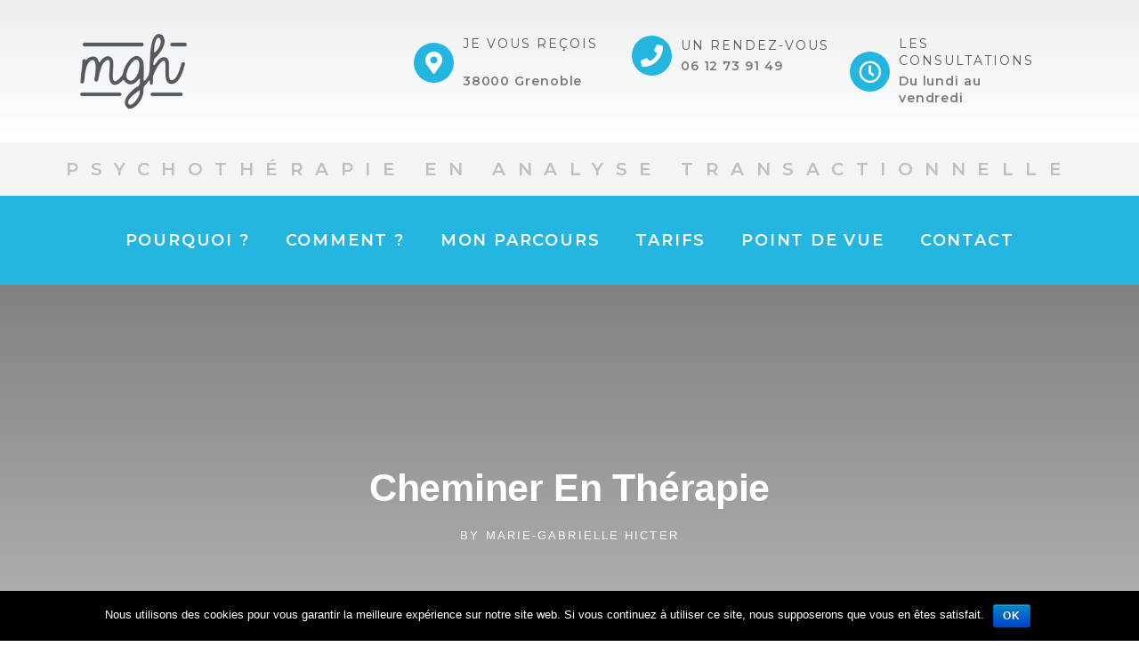

--- FILE ---
content_type: text/html; charset=UTF-8
request_url: https://mg-hicter.com/index.php/2021/04/18/cheminer-en-therapie/
body_size: 12979
content:

<!DOCTYPE html>
<html class="html" lang="fr-FR">
<head>
	<meta charset="UTF-8">
	<link rel="profile" href="https://gmpg.org/xfn/11">

	<title>cheminer en thérapie (mg-hicter.com)</title>
<link rel="pingback" href="https://mg-hicter.com/xmlrpc.php">
<meta name="viewport" content="width=device-width, initial-scale=1"><meta name="description" content="Le travail en thérapie est un cheminement qui peut paraitre long.  Parfois, l’idée de comprendre ce qui se passe est associée au changement attendu lors de la venue en séance avec le thérapeute. Mais est-ce que comprendre cela suffit vraiment ? " />
<meta name="robots" content="max-snippet:-1, max-image-preview:large, max-video-preview:-1" />
<link rel="canonical" href="https://mg-hicter.com/index.php/2021/04/18/cheminer-en-therapie/" />
<meta name="author" content="Marie-gabrielle Hicter">
<script type="application/ld+json">{"@context" : "https://schema.org","@type" : "Organization","name" : "Marie-Gabrielle Hicter - Psycho-Praticienne Analyse Transactionnelle Grenoble","url" : "https:\/\/mg-hicter.com"}</script>
<meta property="og:url" content="https://mg-hicter.com/2021/04/18/cheminer-en-therapie/" />
<meta property="og:site_name" content="Marie-Gabrielle Hicter - Psycho-Praticienne Analyse Transactionnelle Grenoble" />
<meta property="og:locale" content="fr_FR" />
<meta property="og:type" content="article" />
<meta property="og:title" content="cheminer en thérapie (mg-hicter.com)" />
<meta property="og:description" content="Le travail en thérapie est un cheminement qui peut paraitre long.  Parfois, l’idée de comprendre ce qui se passe est associée au changement attendu lors de la venue en séance avec le thérapeute. Mais est-ce que comprendre cela suffit vraiment ? " />
<meta property="og:image" content="https://mg-hicter.com/wp-content/uploads/2019/05/hqdefault.jpg" />
<meta property="og:image:secure_url" content="https://mg-hicter.com/wp-content/uploads/2019/05/hqdefault.jpg" />
<meta property="og:image:width" content="336" />
<meta property="og:image:height" content="188" />
<meta name="twitter:card" content="summary" />
<meta name="twitter:title" content="cheminer en thérapie (mg-hicter.com)" />
<meta name="twitter:description" content="Le travail en thérapie est un cheminement qui peut paraitre long.  Parfois, l’idée de comprendre ce qui se passe est associée au changement attendu lors de la venue en séance avec le thérapeute. Mais est-ce que comprendre cela suffit vraiment ? " />
<meta name="twitter:image" content="https://mg-hicter.com/wp-content/uploads/2019/05/hqdefault.jpg" />
<link rel='dns-prefetch' href='//s.w.org' />
<link rel="alternate" type="application/rss+xml" title="Marie-Gabrielle Hicter - Psycho-Praticienne Analyse Transactionnelle Grenoble &raquo; Flux" href="https://mg-hicter.com/index.php/feed/" />
<link rel="alternate" type="application/rss+xml" title="Marie-Gabrielle Hicter - Psycho-Praticienne Analyse Transactionnelle Grenoble &raquo; Flux des commentaires" href="https://mg-hicter.com/index.php/comments/feed/" />
<link rel="alternate" type="application/rss+xml" title="Marie-Gabrielle Hicter - Psycho-Praticienne Analyse Transactionnelle Grenoble &raquo; Cheminer en thérapie Flux des commentaires" href="https://mg-hicter.com/index.php/2021/04/18/cheminer-en-therapie/feed/" />
		<script type="text/javascript">
			window._wpemojiSettings = {"baseUrl":"https:\/\/s.w.org\/images\/core\/emoji\/12.0.0-1\/72x72\/","ext":".png","svgUrl":"https:\/\/s.w.org\/images\/core\/emoji\/12.0.0-1\/svg\/","svgExt":".svg","source":{"concatemoji":"https:\/\/mg-hicter.com\/wp-includes\/js\/wp-emoji-release.min.js?ver=5.3.20"}};
			!function(e,a,t){var n,r,o,i=a.createElement("canvas"),p=i.getContext&&i.getContext("2d");function s(e,t){var a=String.fromCharCode;p.clearRect(0,0,i.width,i.height),p.fillText(a.apply(this,e),0,0);e=i.toDataURL();return p.clearRect(0,0,i.width,i.height),p.fillText(a.apply(this,t),0,0),e===i.toDataURL()}function c(e){var t=a.createElement("script");t.src=e,t.defer=t.type="text/javascript",a.getElementsByTagName("head")[0].appendChild(t)}for(o=Array("flag","emoji"),t.supports={everything:!0,everythingExceptFlag:!0},r=0;r<o.length;r++)t.supports[o[r]]=function(e){if(!p||!p.fillText)return!1;switch(p.textBaseline="top",p.font="600 32px Arial",e){case"flag":return s([127987,65039,8205,9895,65039],[127987,65039,8203,9895,65039])?!1:!s([55356,56826,55356,56819],[55356,56826,8203,55356,56819])&&!s([55356,57332,56128,56423,56128,56418,56128,56421,56128,56430,56128,56423,56128,56447],[55356,57332,8203,56128,56423,8203,56128,56418,8203,56128,56421,8203,56128,56430,8203,56128,56423,8203,56128,56447]);case"emoji":return!s([55357,56424,55356,57342,8205,55358,56605,8205,55357,56424,55356,57340],[55357,56424,55356,57342,8203,55358,56605,8203,55357,56424,55356,57340])}return!1}(o[r]),t.supports.everything=t.supports.everything&&t.supports[o[r]],"flag"!==o[r]&&(t.supports.everythingExceptFlag=t.supports.everythingExceptFlag&&t.supports[o[r]]);t.supports.everythingExceptFlag=t.supports.everythingExceptFlag&&!t.supports.flag,t.DOMReady=!1,t.readyCallback=function(){t.DOMReady=!0},t.supports.everything||(n=function(){t.readyCallback()},a.addEventListener?(a.addEventListener("DOMContentLoaded",n,!1),e.addEventListener("load",n,!1)):(e.attachEvent("onload",n),a.attachEvent("onreadystatechange",function(){"complete"===a.readyState&&t.readyCallback()})),(n=t.source||{}).concatemoji?c(n.concatemoji):n.wpemoji&&n.twemoji&&(c(n.twemoji),c(n.wpemoji)))}(window,document,window._wpemojiSettings);
		</script>
		<style type="text/css">
img.wp-smiley,
img.emoji {
	display: inline !important;
	border: none !important;
	box-shadow: none !important;
	height: 1em !important;
	width: 1em !important;
	margin: 0 .07em !important;
	vertical-align: -0.1em !important;
	background: none !important;
	padding: 0 !important;
}
</style>
	<link rel='stylesheet' id='wp-block-library-css'  href='https://mg-hicter.com/wp-includes/css/dist/block-library/style.min.css?ver=5.3.20' type='text/css' media='all' />
<link rel='stylesheet' id='wp-block-library-theme-css'  href='https://mg-hicter.com/wp-includes/css/dist/block-library/theme.min.css?ver=5.3.20' type='text/css' media='all' />
<link rel='stylesheet' id='cookie-notice-front-css'  href='https://mg-hicter.com/wp-content/plugins/cookie-notice/css/front.min.css?ver=5.3.20' type='text/css' media='all' />
<link rel='stylesheet' id='font-awesome-css'  href='https://mg-hicter.com/wp-content/themes/oceanwp/assets/fonts/fontawesome/css/all.min.css?ver=5.11.2' type='text/css' media='all' />
<link rel='stylesheet' id='simple-line-icons-css'  href='https://mg-hicter.com/wp-content/themes/oceanwp/assets/css/third/simple-line-icons.min.css?ver=2.4.0' type='text/css' media='all' />
<link rel='stylesheet' id='magnific-popup-css'  href='https://mg-hicter.com/wp-content/themes/oceanwp/assets/css/third/magnific-popup.min.css?ver=1.0.0' type='text/css' media='all' />
<link rel='stylesheet' id='slick-css'  href='https://mg-hicter.com/wp-content/themes/oceanwp/assets/css/third/slick.min.css?ver=1.6.0' type='text/css' media='all' />
<link rel='stylesheet' id='oceanwp-style-css'  href='https://mg-hicter.com/wp-content/themes/oceanwp/assets/css/style.min.css?ver=1.0.1551222563' type='text/css' media='all' />
<link rel='stylesheet' id='chld_thm_cfg_separate-css'  href='https://mg-hicter.com/wp-content/themes/oceanwp-child/ctc-style.css?ver=1.0.1551222563' type='text/css' media='all' />
<link rel='stylesheet' id='elementor-icons-css'  href='https://mg-hicter.com/wp-content/plugins/elementor/assets/lib/eicons/css/elementor-icons.min.css?ver=5.5.0' type='text/css' media='all' />
<link rel='stylesheet' id='elementor-animations-css'  href='https://mg-hicter.com/wp-content/plugins/elementor/assets/lib/animations/animations.min.css?ver=2.8.4' type='text/css' media='all' />
<link rel='stylesheet' id='elementor-frontend-css'  href='https://mg-hicter.com/wp-content/plugins/elementor/assets/css/frontend.min.css?ver=2.8.4' type='text/css' media='all' />
<link rel='stylesheet' id='elementor-pro-css'  href='https://mg-hicter.com/wp-content/plugins/elementor-pro/assets/css/frontend.min.css?ver=2.8.3' type='text/css' media='all' />
<link rel='stylesheet' id='font-awesome-5-all-css'  href='https://mg-hicter.com/wp-content/plugins/elementor/assets/lib/font-awesome/css/all.min.css?ver=2.8.4' type='text/css' media='all' />
<link rel='stylesheet' id='font-awesome-4-shim-css'  href='https://mg-hicter.com/wp-content/plugins/elementor/assets/lib/font-awesome/css/v4-shims.min.css?ver=2.8.4' type='text/css' media='all' />
<link rel='stylesheet' id='elementor-global-css'  href='https://mg-hicter.com/wp-content/uploads/elementor/css/global.css?ver=1579713766' type='text/css' media='all' />
<link rel='stylesheet' id='elementor-post-226-css'  href='https://mg-hicter.com/wp-content/uploads/elementor/css/post-226.css?ver=1750911498' type='text/css' media='all' />
<link rel='stylesheet' id='elementor-post-389-css'  href='https://mg-hicter.com/wp-content/uploads/elementor/css/post-389.css?ver=1579837965' type='text/css' media='all' />
<link rel='stylesheet' id='oe-widgets-style-css'  href='https://mg-hicter.com/wp-content/plugins/ocean-extra/assets/css/widgets.css?ver=5.3.20' type='text/css' media='all' />
<link rel='stylesheet' id='google-fonts-1-css'  href='https://fonts.googleapis.com/css?family=Montserrat%3A100%2C100italic%2C200%2C200italic%2C300%2C300italic%2C400%2C400italic%2C500%2C500italic%2C600%2C600italic%2C700%2C700italic%2C800%2C800italic%2C900%2C900italic&#038;ver=5.3.20' type='text/css' media='all' />
<link rel='stylesheet' id='elementor-icons-shared-0-css'  href='https://mg-hicter.com/wp-content/plugins/elementor/assets/lib/font-awesome/css/fontawesome.min.css?ver=5.9.0' type='text/css' media='all' />
<link rel='stylesheet' id='elementor-icons-fa-solid-css'  href='https://mg-hicter.com/wp-content/plugins/elementor/assets/lib/font-awesome/css/solid.min.css?ver=5.9.0' type='text/css' media='all' />
<link rel='stylesheet' id='elementor-icons-fa-regular-css'  href='https://mg-hicter.com/wp-content/plugins/elementor/assets/lib/font-awesome/css/regular.min.css?ver=5.9.0' type='text/css' media='all' />
<script type='text/javascript'>
/* <![CDATA[ */
var cnArgs = {"ajaxurl":"https:\/\/mg-hicter.com\/wp-admin\/admin-ajax.php","hideEffect":"fade","onScroll":"","onScrollOffset":"100","onClick":"","cookieName":"cookie_notice_accepted","cookieValue":"true","cookieTime":"2592000","cookiePath":"\/","cookieDomain":"","redirection":"","cache":"1","refuse":"no","revoke_cookies":"0","revoke_cookies_opt":"automatic","secure":"1"};
/* ]]> */
</script>
<script type='text/javascript' src='https://mg-hicter.com/wp-content/plugins/cookie-notice/js/front.min.js?ver=1.2.50'></script>
<script type='text/javascript' src='https://mg-hicter.com/wp-includes/js/jquery/jquery.js?ver=1.12.4-wp'></script>
<script type='text/javascript' src='https://mg-hicter.com/wp-includes/js/jquery/jquery-migrate.min.js?ver=1.4.1'></script>
<script type='text/javascript' src='https://mg-hicter.com/wp-content/plugins/elementor/assets/lib/font-awesome/js/v4-shims.min.js?ver=2.8.4'></script>
<link rel='https://api.w.org/' href='https://mg-hicter.com/index.php/wp-json/' />
<link rel="EditURI" type="application/rsd+xml" title="RSD" href="https://mg-hicter.com/xmlrpc.php?rsd" />
<link rel="wlwmanifest" type="application/wlwmanifest+xml" href="https://mg-hicter.com/wp-includes/wlwmanifest.xml" /> 
<link rel='prev' title='COVID 19 et mon moral.' href='https://mg-hicter.com/index.php/2020/03/22/covid-19-et-mon-moral/' />
<meta name="generator" content="WordPress 5.3.20" />
<link rel='shortlink' href='https://mg-hicter.com/?p=877' />
<link rel="alternate" type="application/json+oembed" href="https://mg-hicter.com/index.php/wp-json/oembed/1.0/embed?url=https%3A%2F%2Fmg-hicter.com%2Findex.php%2F2021%2F04%2F18%2Fcheminer-en-therapie%2F" />
<link rel="alternate" type="text/xml+oembed" href="https://mg-hicter.com/index.php/wp-json/oembed/1.0/embed?url=https%3A%2F%2Fmg-hicter.com%2Findex.php%2F2021%2F04%2F18%2Fcheminer-en-therapie%2F&#038;format=xml" />
<link rel="icon" href="https://mg-hicter.com/wp-content/uploads/2019/02/mgh04logo-150x150.png" sizes="32x32" />
<link rel="icon" href="https://mg-hicter.com/wp-content/uploads/2019/02/mgh04logo.png" sizes="192x192" />
<link rel="apple-touch-icon-precomposed" href="https://mg-hicter.com/wp-content/uploads/2019/02/mgh04logo.png" />
<meta name="msapplication-TileImage" content="https://mg-hicter.com/wp-content/uploads/2019/02/mgh04logo.png" />
<!-- OceanWP CSS -->
<style type="text/css">
/* General CSS */a:hover,a.light:hover,.theme-heading .text::before,#top-bar-content >a:hover,#top-bar-social li.oceanwp-email a:hover,#site-navigation-wrap .dropdown-menu >li >a:hover,#site-header.medium-header #medium-searchform button:hover,.oceanwp-mobile-menu-icon a:hover,.blog-entry.post .blog-entry-header .entry-title a:hover,.blog-entry.post .blog-entry-readmore a:hover,.blog-entry.thumbnail-entry .blog-entry-category a,ul.meta li a:hover,.dropcap,.single nav.post-navigation .nav-links .title,body .related-post-title a:hover,body #wp-calendar caption,body .contact-info-widget.default i,body .contact-info-widget.big-icons i,body .custom-links-widget .oceanwp-custom-links li a:hover,body .custom-links-widget .oceanwp-custom-links li a:hover:before,body .posts-thumbnails-widget li a:hover,body .social-widget li.oceanwp-email a:hover,.comment-author .comment-meta .comment-reply-link,#respond #cancel-comment-reply-link:hover,#footer-widgets .footer-box a:hover,#footer-bottom a:hover,#footer-bottom #footer-bottom-menu a:hover,.sidr a:hover,.sidr-class-dropdown-toggle:hover,.sidr-class-menu-item-has-children.active >a,.sidr-class-menu-item-has-children.active >a >.sidr-class-dropdown-toggle,input[type=checkbox]:checked:before{color:}input[type="button"],input[type="reset"],input[type="submit"],button[type="submit"],.button,#site-navigation-wrap .dropdown-menu >li.btn >a >span,.thumbnail:hover i,.post-quote-content,.omw-modal .omw-close-modal,body .contact-info-widget.big-icons li:hover i,body div.wpforms-container-full .wpforms-form input[type=submit],body div.wpforms-container-full .wpforms-form button[type=submit],body div.wpforms-container-full .wpforms-form .wpforms-page-button{background-color:}.widget-title{border-color:}blockquote{border-color:}#searchform-dropdown{border-color:}.dropdown-menu .sub-menu{border-color:}.blog-entry.large-entry .blog-entry-readmore a:hover{border-color:}.oceanwp-newsletter-form-wrap input[type="email"]:focus{border-color:}.social-widget li.oceanwp-email a:hover{border-color:}#respond #cancel-comment-reply-link:hover{border-color:}body .contact-info-widget.big-icons li:hover i{border-color:}#footer-widgets .oceanwp-newsletter-form-wrap input[type="email"]:focus{border-color:}input[type="button"]:hover,input[type="reset"]:hover,input[type="submit"]:hover,button[type="submit"]:hover,input[type="button"]:focus,input[type="reset"]:focus,input[type="submit"]:focus,button[type="submit"]:focus,.button:hover,#site-navigation-wrap .dropdown-menu >li.btn >a:hover >span,.post-quote-author,.omw-modal .omw-close-modal:hover,body div.wpforms-container-full .wpforms-form input[type=submit]:hover,body div.wpforms-container-full .wpforms-form button[type=submit]:hover,body div.wpforms-container-full .wpforms-form .wpforms-page-button:hover{background-color:}table th,table td,hr,.content-area,body.content-left-sidebar #content-wrap .content-area,.content-left-sidebar .content-area,#top-bar-wrap,#site-header,#site-header.top-header #search-toggle,.dropdown-menu ul li,.centered-minimal-page-header,.blog-entry.post,.blog-entry.grid-entry .blog-entry-inner,.blog-entry.thumbnail-entry .blog-entry-bottom,.single-post .entry-title,.single .entry-share-wrap .entry-share,.single .entry-share,.single .entry-share ul li a,.single nav.post-navigation,.single nav.post-navigation .nav-links .nav-previous,#author-bio,#author-bio .author-bio-avatar,#author-bio .author-bio-social li a,#related-posts,#comments,.comment-body,#respond #cancel-comment-reply-link,#blog-entries .type-page,.page-numbers a,.page-numbers span:not(.elementor-screen-only),.page-links span,body #wp-calendar caption,body #wp-calendar th,body #wp-calendar tbody,body .contact-info-widget.default i,body .contact-info-widget.big-icons i,body .posts-thumbnails-widget li,body .tagcloud a{border-color:}.page-header,.has-transparent-header .page-header{padding:0}#scroll-top{background-color:#25b6e0}#scroll-top:hover{background-color:#98d0e0}/* Header CSS */#site-header.has-header-media .overlay-header-media{background-color:rgba(0,0,0,0.5)}
</style></head>

<body class="post-template-default single single-post postid-877 single-format-standard wp-custom-logo wp-embed-responsive cookies-not-set oceanwp-theme sidebar-mobile no-header-border default-breakpoint has-sidebar content-right-sidebar post-in-category-non-classe page-header-disabled elementor-default elementor-template-full-width elementor-page-389">

	
	<div id="outer-wrap" class="site clr">

		
		<div id="wrap" class="clr">

			
			
<header id="site-header" class="clr" data-height="0">

			<div data-elementor-type="header" data-elementor-id="226" class="elementor elementor-226 elementor-location-header" data-elementor-settings="[]">
			<div class="elementor-inner">
				<div class="elementor-section-wrap">
							<section class="elementor-element elementor-element-a133df3 elementor-section-height-min-height elementor-section-content-middle elementor-section-boxed elementor-section-height-default elementor-section-items-middle elementor-section elementor-top-section" data-id="a133df3" data-element_type="section" data-settings="{&quot;background_background&quot;:&quot;gradient&quot;}">
						<div class="elementor-container elementor-column-gap-no">
				<div class="elementor-row">
				<div class="elementor-element elementor-element-24cbebcb elementor-column elementor-col-50 elementor-top-column" data-id="24cbebcb" data-element_type="column">
			<div class="elementor-column-wrap  elementor-element-populated">
					<div class="elementor-widget-wrap">
				<div class="elementor-element elementor-element-57ad4f56 elementor-widget elementor-widget-theme-site-logo elementor-widget-image" data-id="57ad4f56" data-element_type="widget" data-widget_type="theme-site-logo.default">
				<div class="elementor-widget-container">
					<div class="elementor-image">
							<figure class="wp-caption">
											<a data-elementor-open-lightbox="" href="https://mg-hicter.com">
							<img src="https://mg-hicter.com/wp-content/uploads/elementor/thumbs/mgh04logo-o3zue0ish5l506wxzcqwlh1d2hizwij7038bw4v0c8.png" title="mgh04logo" alt="mgh04logo" class="elementor-animation-shrink" />								</a>
											<figcaption class="widget-image-caption wp-caption-text"></figcaption>
										</figure>
					</div>
				</div>
				</div>
						</div>
			</div>
		</div>
				<div class="elementor-element elementor-element-3425c415 elementor-column elementor-col-50 elementor-top-column" data-id="3425c415" data-element_type="column">
			<div class="elementor-column-wrap  elementor-element-populated">
					<div class="elementor-widget-wrap">
				<section class="elementor-element elementor-element-6e5188a9 elementor-hidden-phone elementor-section-boxed elementor-section-height-default elementor-section-height-default elementor-section elementor-inner-section" data-id="6e5188a9" data-element_type="section">
						<div class="elementor-container elementor-column-gap-default">
				<div class="elementor-row">
				<div class="elementor-element elementor-element-127de6a1 elementor-column elementor-col-33 elementor-inner-column" data-id="127de6a1" data-element_type="column">
			<div class="elementor-column-wrap  elementor-element-populated">
					<div class="elementor-widget-wrap">
				<div class="elementor-element elementor-element-8afcb0a elementor-position-left elementor-vertical-align-middle elementor-view-stacked elementor-shape-circle elementor-widget elementor-widget-icon-box" data-id="8afcb0a" data-element_type="widget" data-widget_type="icon-box.default">
				<div class="elementor-widget-container">
					<div class="elementor-icon-box-wrapper">
						<div class="elementor-icon-box-icon">
				<a class="elementor-icon elementor-animation-shrink" href="https://goo.gl/maps/ZsGuywDC79qvC6pWA" target="_blank">
				<i aria-hidden="true" class="fas fa-map-marker-alt"></i>				</a>
			</div>
						<div class="elementor-icon-box-content">
				<h2 class="elementor-icon-box-title">
					<a href="https://goo.gl/maps/ZsGuywDC79qvC6pWA" target="_blank">Je vous reçois</a>
				</h2>
								<p class="elementor-icon-box-description"><br>38000 Grenoble</p>
							</div>
		</div>
				</div>
				</div>
						</div>
			</div>
		</div>
				<div class="elementor-element elementor-element-61275df4 elementor-column elementor-col-33 elementor-inner-column" data-id="61275df4" data-element_type="column">
			<div class="elementor-column-wrap  elementor-element-populated">
					<div class="elementor-widget-wrap">
				<div class="elementor-element elementor-element-041deb6 elementor-position-left elementor-vertical-align-middle elementor-view-stacked elementor-shape-circle elementor-widget elementor-widget-icon-box" data-id="041deb6" data-element_type="widget" data-widget_type="icon-box.default">
				<div class="elementor-widget-container">
					<div class="elementor-icon-box-wrapper">
						<div class="elementor-icon-box-icon">
				<a class="elementor-icon elementor-animation-shrink" href="tel:0612739149">
				<i class="fa fa-phone" aria-hidden="true"></i>				</a>
			</div>
						<div class="elementor-icon-box-content">
				<h2 class="elementor-icon-box-title">
					<a href="tel:0612739149">un rendez-vous</a>
				</h2>
								<p class="elementor-icon-box-description">06 12 73 91 49</p>
							</div>
		</div>
				</div>
				</div>
						</div>
			</div>
		</div>
				<div class="elementor-element elementor-element-33a832e9 elementor-column elementor-col-33 elementor-inner-column" data-id="33a832e9" data-element_type="column">
			<div class="elementor-column-wrap  elementor-element-populated">
					<div class="elementor-widget-wrap">
				<div class="elementor-element elementor-element-13f6414 elementor-position-left elementor-vertical-align-middle elementor-view-stacked elementor-shape-circle elementor-widget elementor-widget-icon-box" data-id="13f6414" data-element_type="widget" data-widget_type="icon-box.default">
				<div class="elementor-widget-container">
					<div class="elementor-icon-box-wrapper">
						<div class="elementor-icon-box-icon">
				<span class="elementor-icon elementor-animation-shrink" >
				<i aria-hidden="true" class="far fa-clock"></i>				</span>
			</div>
						<div class="elementor-icon-box-content">
				<h2 class="elementor-icon-box-title">
					<span >les consultations</span>
				</h2>
								<p class="elementor-icon-box-description">Du lundi au vendredi</p>
							</div>
		</div>
				</div>
				</div>
						</div>
			</div>
		</div>
						</div>
			</div>
		</section>
						</div>
			</div>
		</div>
						</div>
			</div>
		</section>
				<section class="elementor-element elementor-element-9b78afa elementor-section-boxed elementor-section-height-default elementor-section-height-default elementor-section elementor-top-section" data-id="9b78afa" data-element_type="section" data-settings="{&quot;background_background&quot;:&quot;classic&quot;}">
						<div class="elementor-container elementor-column-gap-default">
				<div class="elementor-row">
				<div class="elementor-element elementor-element-5010679 elementor-column elementor-col-100 elementor-top-column" data-id="5010679" data-element_type="column">
			<div class="elementor-column-wrap  elementor-element-populated">
					<div class="elementor-widget-wrap">
				<div class="elementor-element elementor-element-1b27880 elementor-invisible elementor-widget elementor-widget-heading" data-id="1b27880" data-element_type="widget" data-settings="{&quot;motion_fx_motion_fx_scrolling&quot;:&quot;yes&quot;,&quot;motion_fx_opacity_effect&quot;:&quot;yes&quot;,&quot;motion_fx_opacity_range&quot;:{&quot;unit&quot;:&quot;%&quot;,&quot;size&quot;:&quot;&quot;,&quot;sizes&quot;:{&quot;start&quot;:33,&quot;end&quot;:71}},&quot;_animation&quot;:&quot;fadeIn&quot;,&quot;motion_fx_opacity_direction&quot;:&quot;out-in&quot;,&quot;motion_fx_opacity_level&quot;:{&quot;unit&quot;:&quot;px&quot;,&quot;size&quot;:10,&quot;sizes&quot;:[]},&quot;motion_fx_devices&quot;:[&quot;desktop&quot;,&quot;tablet&quot;,&quot;mobile&quot;]}" data-widget_type="heading.default">
				<div class="elementor-widget-container">
			<h1 class="elementor-heading-title elementor-size-medium">Psychothérapie en Analyse Transactionnelle</h1>		</div>
				</div>
						</div>
			</div>
		</div>
						</div>
			</div>
		</section>
				<section class="elementor-element elementor-element-82bf7c8 elementor-section-height-min-height elementor-section-content-middle elementor-section-boxed elementor-section-height-default elementor-section-items-middle elementor-section elementor-top-section" data-id="82bf7c8" data-element_type="section" data-settings="{&quot;background_background&quot;:&quot;classic&quot;,&quot;sticky&quot;:&quot;top&quot;,&quot;sticky_on&quot;:[&quot;desktop&quot;,&quot;tablet&quot;,&quot;mobile&quot;],&quot;sticky_offset&quot;:0,&quot;sticky_effects_offset&quot;:0}">
						<div class="elementor-container elementor-column-gap-no">
				<div class="elementor-row">
				<div class="elementor-element elementor-element-4515a1e elementor-column elementor-col-100 elementor-top-column" data-id="4515a1e" data-element_type="column">
			<div class="elementor-column-wrap  elementor-element-populated">
					<div class="elementor-widget-wrap">
				<div class="elementor-element elementor-element-1db375b elementor-nav-menu__align-center elementor-nav-menu--stretch elementor-nav-menu__text-align-center elementor-nav-menu--indicator-none elementor-nav-menu--dropdown-tablet elementor-nav-menu--toggle elementor-nav-menu--burger elementor-widget elementor-widget-nav-menu" data-id="1db375b" data-element_type="widget" data-settings="{&quot;full_width&quot;:&quot;stretch&quot;,&quot;layout&quot;:&quot;horizontal&quot;,&quot;toggle&quot;:&quot;burger&quot;}" data-widget_type="nav-menu.default">
				<div class="elementor-widget-container">
						<nav role="navigation" class="elementor-nav-menu--main elementor-nav-menu__container elementor-nav-menu--layout-horizontal e--pointer-background e--animation-fade"><ul id="menu-1-1db375b" class="elementor-nav-menu"><li class="menu-item menu-item-type-custom menu-item-object-custom menu-item-462"><a href="#pourquoi" class="elementor-item elementor-item-anchor">POURQUOI  ?​</a></li>
<li class="menu-item menu-item-type-custom menu-item-object-custom menu-item-463"><a href="#comment" class="elementor-item elementor-item-anchor">COMMENT ?​</a></li>
<li class="menu-item menu-item-type-custom menu-item-object-custom menu-item-464"><a href="#parcours" class="elementor-item elementor-item-anchor">MON PARCOURS</a></li>
<li class="menu-item menu-item-type-custom menu-item-object-custom menu-item-629"><a href="#tarifs" class="elementor-item elementor-item-anchor">TARIFS</a></li>
<li class="menu-item menu-item-type-custom menu-item-object-custom menu-item-465"><a href="#point" class="elementor-item elementor-item-anchor">POINT DE VUE​</a></li>
<li class="menu-item menu-item-type-custom menu-item-object-custom menu-item-466"><a href="#contact" class="elementor-item elementor-item-anchor">CONTACT​</a></li>
</ul></nav>
					<div class="elementor-menu-toggle" role="button" tabindex="0" aria-label="Menu Toggle" aria-expanded="false">
			<i class="eicon-menu-bar" aria-hidden="true"></i>
			<span class="elementor-screen-only">Menu</span>
		</div>
			<nav class="elementor-nav-menu--dropdown elementor-nav-menu__container" role="navigation" aria-hidden="true"><ul id="menu-2-1db375b" class="elementor-nav-menu"><li class="menu-item menu-item-type-custom menu-item-object-custom menu-item-462"><a href="#pourquoi" class="elementor-item elementor-item-anchor">POURQUOI  ?​</a></li>
<li class="menu-item menu-item-type-custom menu-item-object-custom menu-item-463"><a href="#comment" class="elementor-item elementor-item-anchor">COMMENT ?​</a></li>
<li class="menu-item menu-item-type-custom menu-item-object-custom menu-item-464"><a href="#parcours" class="elementor-item elementor-item-anchor">MON PARCOURS</a></li>
<li class="menu-item menu-item-type-custom menu-item-object-custom menu-item-629"><a href="#tarifs" class="elementor-item elementor-item-anchor">TARIFS</a></li>
<li class="menu-item menu-item-type-custom menu-item-object-custom menu-item-465"><a href="#point" class="elementor-item elementor-item-anchor">POINT DE VUE​</a></li>
<li class="menu-item menu-item-type-custom menu-item-object-custom menu-item-466"><a href="#contact" class="elementor-item elementor-item-anchor">CONTACT​</a></li>
</ul></nav>
				</div>
				</div>
						</div>
			</div>
		</div>
						</div>
			</div>
		</section>
						</div>
			</div>
		</div>
		
</header><!-- #site-header -->


						
			<main id="main" class="site-main clr">

						<div data-elementor-type="single" data-elementor-id="389" class="elementor elementor-389 elementor-location-single post-877 post type-post status-publish format-standard hentry category-non-classe entry" data-elementor-settings="[]">
			<div class="elementor-inner">
				<div class="elementor-section-wrap">
							<section class="elementor-element elementor-element-21f1ef1b elementor-section-height-min-height elementor-section-full_width elementor-section-height-default elementor-section-items-middle elementor-section elementor-top-section" data-id="21f1ef1b" data-element_type="section" data-settings="{&quot;background_background&quot;:&quot;classic&quot;}">
							<div class="elementor-background-overlay"></div>
							<div class="elementor-container elementor-column-gap-default">
				<div class="elementor-row">
				<div class="elementor-element elementor-element-19c6f6ec elementor-column elementor-col-100 elementor-top-column" data-id="19c6f6ec" data-element_type="column">
			<div class="elementor-column-wrap  elementor-element-populated">
					<div class="elementor-widget-wrap">
				<div class="elementor-element elementor-element-4a034fe5 elementor-widget elementor-widget-theme-post-title elementor-page-title elementor-widget-heading" data-id="4a034fe5" data-element_type="widget" data-widget_type="theme-post-title.default">
				<div class="elementor-widget-container">
			<h1 class="elementor-heading-title elementor-size-default">Cheminer en thérapie</h1>		</div>
				</div>
				<div class="elementor-element elementor-element-11d71eb4 elementor-align-center elementor-widget elementor-widget-post-info" data-id="11d71eb4" data-element_type="widget" data-widget_type="post-info.default">
				<div class="elementor-widget-container">
					<ul class="elementor-inline-items elementor-icon-list-items elementor-post-info">
					<li class="elementor-icon-list-item elementor-repeater-item-9b232b3 elementor-inline-item" itemprop="author">
						<a href="https://mg-hicter.com/index.php/author/mgh/">
														<span class="elementor-icon-list-text elementor-post-info__item elementor-post-info__item--type-author">
							<span class="elementor-post-info__item-prefix">By</span>
										Marie-gabrielle Hicter					</span>
									</a>
				</li>
				</ul>
				</div>
				</div>
						</div>
			</div>
		</div>
						</div>
			</div>
		</section>
				<section class="elementor-element elementor-element-a2c41ae elementor-section-boxed elementor-section-height-default elementor-section-height-default elementor-section elementor-top-section" data-id="a2c41ae" data-element_type="section">
						<div class="elementor-container elementor-column-gap-no">
				<div class="elementor-row">
				<div class="elementor-element elementor-element-117a599f elementor-column elementor-col-100 elementor-top-column" data-id="117a599f" data-element_type="column">
			<div class="elementor-column-wrap  elementor-element-populated">
					<div class="elementor-widget-wrap">
				<div class="elementor-element elementor-element-5d0ef1da elementor-share-buttons--view-icon elementor-share-buttons--skin-minimal elementor-share-buttons--shape-circle elementor-share-buttons--align-left elementor-grid-0 elementor-share-buttons--color-official elementor-widget elementor-widget-share-buttons" data-id="5d0ef1da" data-element_type="widget" data-widget_type="share-buttons.default">
				<div class="elementor-widget-container">
					<div class="elementor-grid">
							<div class="elementor-grid-item">
					<div class="elementor-share-btn elementor-share-btn_facebook">
													<span class="elementor-share-btn__icon">
								<i class="fab fa-facebook" aria-hidden="true"></i>
								<span class="elementor-screen-only">Partager sur facebook</span>
							</span>
																	</div>
				</div>
								<div class="elementor-grid-item">
					<div class="elementor-share-btn elementor-share-btn_google">
													<span class="elementor-share-btn__icon">
								<i class="fab fa-google-plus-g" aria-hidden="true"></i>
								<span class="elementor-screen-only">Partager sur google</span>
							</span>
																	</div>
				</div>
								<div class="elementor-grid-item">
					<div class="elementor-share-btn elementor-share-btn_twitter">
													<span class="elementor-share-btn__icon">
								<i class="fab fa-twitter" aria-hidden="true"></i>
								<span class="elementor-screen-only">Partager sur twitter</span>
							</span>
																	</div>
				</div>
								<div class="elementor-grid-item">
					<div class="elementor-share-btn elementor-share-btn_linkedin">
													<span class="elementor-share-btn__icon">
								<i class="fab fa-linkedin" aria-hidden="true"></i>
								<span class="elementor-screen-only">Partager sur linkedin</span>
							</span>
																	</div>
				</div>
								<div class="elementor-grid-item">
					<div class="elementor-share-btn elementor-share-btn_pinterest">
													<span class="elementor-share-btn__icon">
								<i class="fab fa-pinterest" aria-hidden="true"></i>
								<span class="elementor-screen-only">Partager sur pinterest</span>
							</span>
																	</div>
				</div>
								<div class="elementor-grid-item">
					<div class="elementor-share-btn elementor-share-btn_skype">
													<span class="elementor-share-btn__icon">
								<i class="fab fa-skype" aria-hidden="true"></i>
								<span class="elementor-screen-only">Partager sur skype</span>
							</span>
																	</div>
				</div>
								<div class="elementor-grid-item">
					<div class="elementor-share-btn elementor-share-btn_whatsapp">
													<span class="elementor-share-btn__icon">
								<i class="fab fa-whatsapp" aria-hidden="true"></i>
								<span class="elementor-screen-only">Partager sur whatsapp</span>
							</span>
																	</div>
				</div>
								<div class="elementor-grid-item">
					<div class="elementor-share-btn elementor-share-btn_email">
													<span class="elementor-share-btn__icon">
								<i class="fas fa-envelope" aria-hidden="true"></i>
								<span class="elementor-screen-only">Partager sur email</span>
							</span>
																	</div>
				</div>
								<div class="elementor-grid-item">
					<div class="elementor-share-btn elementor-share-btn_print">
													<span class="elementor-share-btn__icon">
								<i class="fas fa-print" aria-hidden="true"></i>
								<span class="elementor-screen-only">Partager sur print</span>
							</span>
																	</div>
				</div>
						</div>
				</div>
				</div>
				<div class="elementor-element elementor-element-41b43845 elementor-widget elementor-widget-theme-post-content" data-id="41b43845" data-element_type="widget" data-widget_type="theme-post-content.default">
				<div class="elementor-widget-container">
			
<figure class="wp-block-image size-large is-resized is-style-circle-mask"><img src="https://mg-hicter.com/wp-content/uploads/2019/05/hqdefault.jpg" alt="" class="wp-image-518" width="548" height="307" srcset="https://mg-hicter.com/wp-content/uploads/2019/05/hqdefault.jpg 336w, https://mg-hicter.com/wp-content/uploads/2019/05/hqdefault-300x168.jpg 300w" sizes="(max-width: 548px) 100vw, 548px" /></figure>



<p>Juliette a 35
ans. Elle a choisi de faire une psychothérapie il y a quelques mois car elle ne
comprend pas pourquoi elle n’arrive pas à garder un travail plus de 6 mois.
Juliette travaille actuellement dans une startup pour développer des sites web,
elle y est depuis 4 mois. Et ce travail&nbsp;! Elle voudrait pouvoir le garder.
Les gens sont sympathiques, l’ambiance de travail est détendue et les projets
intéressants. Mais elle le sent déjà, elle commence à moins bien se sentir.</p>



<p>Après quelques
séances avec son thérapeute, elle a le sentiment d’avoir mis à plat pas mal de
problématiques. Elle a compris en particulier son besoin d’être beaucoup dans
la découverte et que l’ennui la gagne vite. Et d’ailleurs, elle trouve que son
travail thérapeutique commence à tourner en rond.</p>



<p>Le travail en
thérapie est un cheminement qui peut paraitre long. &nbsp;Parfois, l’idée de comprendre ce qui se passe
est associée au changement attendu lors de la venue en séance avec le
thérapeute. Mais est-ce que comprendre cela suffit vraiment&nbsp;? </p>



<p>Ce n’est pas
toujours le cas. Ce que la tête comprend n’est pas toujours associé au
changement. Pourquoi&nbsp;? Car au-delà des mots, étape essentielle, il y a
aussi l’intégration de l’information. Et c’est ce processus qui peut être semé
de doute, de résistance, d’émotions et d’exploration complexe. C’est ce qui
explique aussi la sensation de blocage qui peut être agaçant et frustrant.</p>



<p>Pour illustrer
ce propos, prenons l’exemple de l’apprentissage de la fabrication d’un gâteau
au chocolat. Une telle métaphore peut commencer par faire sourire. Ce qui était
le but premier. Fait-on réellement une thérapie comme un gâteau au
chocolat&nbsp;? C’est un point de vue bien sûr, mais aussi un moyen de décrire
le processus thérapeutique. Car il s’agit bien d’apprendre dans les deux cas
l’idée du comment&nbsp;! Comment faire&nbsp;? Comment cela se passe&nbsp;?
Quelles sont les étapes d’un tel apprentissage&nbsp;? Car la thérapie, par
certains côtés, est un apprentissage. C’est aussi, un décryptage.</p>



<p>Revenons au
gâteau au chocolat. Toutes les familles ont une connaissance du gâteau au
chocolat. Cette connaissance a été transmise, de manière plus ou moins élaborée
aux enfants que nous étions. C’est notre lieu d’apprentissage premier, c’est là
que nous avons été imprégnés de la «&nbsp;recette familiale&nbsp;» du «&nbsp;comment
faire&nbsp;» dans la vie pour le gâteau au chocolat. Les ingrédients, le
mélange, le goût, la cuisson, la dégustation, le plaisir, la critique, le livre
«&nbsp;bible&nbsp;» référence, les dogmes, le droit à l’erreur, comment
apprendre….</p>



<p>A l’âge adulte,
certains savent qu’ils aiment le gâteau au chocolat mais ne savent pas le
faire. D’autres savent comment s’en procurer mais n’ont pas idée réellement de
combien cela peut être bon. D’autres sont gardiens de la recette familiale et
n’en déroge pas, voir jamais. D’autres sont des artistes de compositions
chocolatières explorant les aspects divers et variés du gâteau et du chocolat.
D’autres auront banni le gâteau au chocolat car depuis toujours cela a été un
enfer ou qu’ils se sentent trop nuls. Ce ne sont que quelques échantillons du
vécu «&nbsp;gâteau au chocolat&nbsp;»</p>



<p>Et puis un jour
le «&nbsp;gâteau au chocolat&nbsp;» devient un problème. Alors au thérapeute
sera exposé le problème&nbsp;: Le gâteau au chocolat est indigeste&nbsp;! Il me
fait souffrir&nbsp;! Je ne sais pas faire&nbsp;! Le gâteau au chocolat est la
cause de ma rupture sentimentale&nbsp;! C’est à cause de lui que je n’ai plus
ou pas de famille&nbsp;! Je n’arrive pas à garder mon travail&nbsp;!</p>



<p>La thérapie va
commencer par l’apprentissage. Le thérapeute sera-t-il compétent pour parler
gâteau&nbsp;? Pour parler Chocolat&nbsp;? Va-t-il entendre mes
problématiques&nbsp;? Va-t-il m’aider à comprendre&nbsp;? Le thérapeute va
aller à la rencontre de la personne qui veut cheminer sur la route du
«&nbsp;aller mieux&nbsp;». Et petit à petit tous les champs vont être explorés.
La pensée. Les émotions. Les ressentis. Les liens. Les fonctionnements. Les
relations. Les actes. Autours du gâteau au chocolat. Et le décryptage est là
pour donner du sens, voir ce que l’on ne voit pas, parler de ce que l’on a
oublié. Débroussailler. </p>



<p>Déconstruire et
reconstruire. Parfois le gâteau au chocolat restera le même mais la façon que
l’on aura de le vivre et de l’appréhender sera différente. Apaisé en fin de
thérapie. Le promeneur sera devenu autonome et libre de choisir comment vivre
le gâteau au chocolat en accord avec lui-même et son environnement. </p>



<p>De la
créativité à la simplification la vision du problème sera plus claire et
travaillée sur les trois registres de la pensée, du ressenti et de l’action.
Quelques soient les décisions face aux problématiques du Gâteau au chocolat du
passé, les décisions ou redécisions de celui de l’ici et maintenant, du présent
seront, en conscience accordées à ce que les découvertes de la thérapie auront
données et tournées vers un futur plus choisi.</p>



<p>Le Gâteau au
chocolat de Juliette est une recette pleine d’ingrédients qui lui disent
comment entrer en relation avec les autres et le groupe professionnel&nbsp;:
Ils lui disent qu’il faut se dépêcher de réussir dans la vie et que le temps
passer à construire une relation est du temps perdu. Pas de place pour
l’intimité autours des casseroles, pour les dégustations complices d’une table.
Il faut pour réussir le gâteau au chocolat ne compter que sur soi. En même
temps les valeurs qui lui ont été donné sont celles de la persévérance, du
respect du travail bien fait et de la fidélité dans le travail.</p>



<p>Voilà Juliette
coincée car les messages sont incompatibles. Rester, persévérer et faire du bon
travail dans la durée et partir vite fait et bien fait.</p>



<p>Juliette est
donc capable de faire du très bon travail, très vite, du coup elle s’ennuie.
Mais elle ne peut construire plus avant car le degré d’investissement inclue
une forme relationnelle qui lui est interdit. Une injonction qui lui dit que
travailler avec les autres est dangereux et la rend vulnérable.</p>



<p>Travailler sur
la notion d’intimité, le tempo relationnel, les enjeux, les peurs et les
angoisses dans la relation à l’autre a été un travail long dans le temps pour
Juliette. </p>



<p>Pour reprendre
la métaphore du gâteau au chocolat, Juliette n’a pas abandonné la recette, elle
a choisi de la revisiter en choisissant ce qu’elle gardait et ce qu’elle
laissait. Elle a ajouté des ingrédients, appris une nouvelle façon de le cuire.
Avec la thérapie elle ne s’est pas arrêté là. Elle a appris à dresser une table
à sa façon pour accueillir véritablement l’autre, choisissant qui y inviter et
comment partager.</p>



<p>Pour reprendre
son quotidien, Juliette n’a pas gardé ce travail finalement, car elle a
découvert qu’il ne correspondait pas à ces envies, besoins, et objectifs. Elle
a choisi le suivant selon des critères en conscience et accordés à elle- même.
Elle n’a plus changé d’entreprise, elle construit son activité, toujours rapide
et efficace mais avec des perspectives différentes. Et surtout, elle le vit
bien, en accord avec elle-même et dans une relation apaisée aux autres.</p>



<p>Cheminer en
thérapie n’est pas une feuille de route définie au départ. Ce n’est pas un
objectif connu. C’est une balade qui prend différents aspects, une ouverture
vers la prise de conscience, un apprentissage de compétences que l’on n’a pas
au départ, une redéfinition de ce qui nous appartient. C’est une tranche de vie
qui n’a pas de limite dans le temps et qui se construit au cours du temps.
C’est ce que Juliette a appris dans l’espace thérapeutique et qu’elle a su
transposer dans sa vie.</p>
		</div>
				</div>
						</div>
			</div>
		</div>
						</div>
			</div>
		</section>
				<section class="elementor-element elementor-element-7da02156 elementor-section-boxed elementor-section-height-default elementor-section-height-default elementor-section elementor-top-section" data-id="7da02156" data-element_type="section">
						<div class="elementor-container elementor-column-gap-default">
				<div class="elementor-row">
				<div class="elementor-element elementor-element-3e185bd elementor-column elementor-col-100 elementor-top-column" data-id="3e185bd" data-element_type="column">
			<div class="elementor-column-wrap  elementor-element-populated">
					<div class="elementor-widget-wrap">
				<div class="elementor-element elementor-element-b0c45dd elementor-share-buttons--view-icon elementor-share-buttons--skin-minimal elementor-share-buttons--shape-circle elementor-share-buttons--align-left elementor-grid-0 elementor-share-buttons--color-official elementor-widget elementor-widget-share-buttons" data-id="b0c45dd" data-element_type="widget" data-widget_type="share-buttons.default">
				<div class="elementor-widget-container">
					<div class="elementor-grid">
							<div class="elementor-grid-item">
					<div class="elementor-share-btn elementor-share-btn_facebook">
													<span class="elementor-share-btn__icon">
								<i class="fab fa-facebook" aria-hidden="true"></i>
								<span class="elementor-screen-only">Partager sur facebook</span>
							</span>
																	</div>
				</div>
								<div class="elementor-grid-item">
					<div class="elementor-share-btn elementor-share-btn_google">
													<span class="elementor-share-btn__icon">
								<i class="fab fa-google-plus-g" aria-hidden="true"></i>
								<span class="elementor-screen-only">Partager sur google</span>
							</span>
																	</div>
				</div>
								<div class="elementor-grid-item">
					<div class="elementor-share-btn elementor-share-btn_twitter">
													<span class="elementor-share-btn__icon">
								<i class="fab fa-twitter" aria-hidden="true"></i>
								<span class="elementor-screen-only">Partager sur twitter</span>
							</span>
																	</div>
				</div>
								<div class="elementor-grid-item">
					<div class="elementor-share-btn elementor-share-btn_linkedin">
													<span class="elementor-share-btn__icon">
								<i class="fab fa-linkedin" aria-hidden="true"></i>
								<span class="elementor-screen-only">Partager sur linkedin</span>
							</span>
																	</div>
				</div>
								<div class="elementor-grid-item">
					<div class="elementor-share-btn elementor-share-btn_pinterest">
													<span class="elementor-share-btn__icon">
								<i class="fab fa-pinterest" aria-hidden="true"></i>
								<span class="elementor-screen-only">Partager sur pinterest</span>
							</span>
																	</div>
				</div>
								<div class="elementor-grid-item">
					<div class="elementor-share-btn elementor-share-btn_skype">
													<span class="elementor-share-btn__icon">
								<i class="fab fa-skype" aria-hidden="true"></i>
								<span class="elementor-screen-only">Partager sur skype</span>
							</span>
																	</div>
				</div>
								<div class="elementor-grid-item">
					<div class="elementor-share-btn elementor-share-btn_whatsapp">
													<span class="elementor-share-btn__icon">
								<i class="fab fa-whatsapp" aria-hidden="true"></i>
								<span class="elementor-screen-only">Partager sur whatsapp</span>
							</span>
																	</div>
				</div>
								<div class="elementor-grid-item">
					<div class="elementor-share-btn elementor-share-btn_email">
													<span class="elementor-share-btn__icon">
								<i class="fas fa-envelope" aria-hidden="true"></i>
								<span class="elementor-screen-only">Partager sur email</span>
							</span>
																	</div>
				</div>
								<div class="elementor-grid-item">
					<div class="elementor-share-btn elementor-share-btn_print">
													<span class="elementor-share-btn__icon">
								<i class="fas fa-print" aria-hidden="true"></i>
								<span class="elementor-screen-only">Partager sur print</span>
							</span>
																	</div>
				</div>
						</div>
				</div>
				</div>
				<div class="elementor-element elementor-element-2f2989dd elementor-widget elementor-widget-post-navigation" data-id="2f2989dd" data-element_type="widget" data-widget_type="post-navigation.default">
				<div class="elementor-widget-container">
					<div class="elementor-post-navigation elementor-grid">
			<div class="elementor-post-navigation__prev elementor-post-navigation__link">
				<a href="https://mg-hicter.com/index.php/2020/03/22/covid-19-et-mon-moral/" rel="prev"><span class="post-navigation__arrow-wrapper post-navigation__arrow-prev"><i class="fa fa-angle-left" aria-hidden="true"></i><span class="elementor-screen-only">Précédent</span></span><span class="elementor-post-navigation__link__prev"><span class="post-navigation__prev--label">Previous</span><span class="post-navigation__prev--title">COVID 19 et mon moral.</span></span></a>			</div>
						<div class="elementor-post-navigation__next elementor-post-navigation__link">
							</div>
		</div>
				</div>
				</div>
						</div>
			</div>
		</div>
						</div>
			</div>
		</section>
						</div>
			</div>
		</div>
		
        </main><!-- #main -->

        
        
        
            
<footer id="footer" class="site-footer">

    
    <div id="footer-inner" class="clr">

        

<div id="footer-widgets" class="oceanwp-row clr">

	
	<div class="footer-widgets-inner container">

        			<div class="footer-box span_1_of_4 col col-1">
							</div><!-- .footer-one-box -->

							<div class="footer-box span_1_of_4 col col-2">
									</div><!-- .footer-one-box -->
						
							<div class="footer-box span_1_of_4 col col-3 ">
									</div><!-- .footer-one-box -->
			
							<div class="footer-box span_1_of_4 col col-4">
									</div><!-- .footer-box -->
			
		
	</div><!-- .container -->

	
</div><!-- #footer-widgets -->

        
    </div><!-- #footer-inner -->

    
</footer><!-- #footer -->            
        
                        
    </div><!-- #wrap -->

    
</div><!-- #outer-wrap -->



<a id="scroll-top" class="scroll-top-right" href="#"><span class="fa fa-angle-up"></span></a>


<div id="sidr-close">
	<a href="#" class="toggle-sidr-close">
		<i class="icon icon-close"></i><span class="close-text">Fermer le menu</span>
	</a>
</div>
    
	<div id="mobile-nav" class="navigation clr">

		<ul id="menu-menu-head" class="mobile-menu dropdown-menu"><li class="menu-item menu-item-type-custom menu-item-object-custom menu-item-462"><a href="#pourquoi">POURQUOI  ?​</a></li>
<li class="menu-item menu-item-type-custom menu-item-object-custom menu-item-463"><a href="#comment">COMMENT ?​</a></li>
<li class="menu-item menu-item-type-custom menu-item-object-custom menu-item-464"><a href="#parcours">MON PARCOURS</a></li>
<li class="menu-item menu-item-type-custom menu-item-object-custom menu-item-629"><a href="#tarifs">TARIFS</a></li>
<li class="menu-item menu-item-type-custom menu-item-object-custom menu-item-465"><a href="#point">POINT DE VUE​</a></li>
<li class="menu-item menu-item-type-custom menu-item-object-custom menu-item-466"><a href="#contact">CONTACT​</a></li>
</ul>
	</div>


    
<div id="mobile-menu-search" class="clr">
	<form method="get" action="https://mg-hicter.com/" class="mobile-searchform">
		<input type="search" name="s" autocomplete="off" placeholder="Rechercher" />
		<button type="submit" class="searchform-submit">
			<i class="icon icon-magnifier"></i>
		</button>
					</form>
</div><!-- .mobile-menu-search -->

<link rel='stylesheet' id='elementor-icons-fa-brands-css'  href='https://mg-hicter.com/wp-content/plugins/elementor/assets/lib/font-awesome/css/brands.min.css?ver=5.9.0' type='text/css' media='all' />
<script type='text/javascript' src='https://mg-hicter.com/wp-includes/js/comment-reply.min.js?ver=5.3.20'></script>
<script type='text/javascript' src='https://mg-hicter.com/wp-includes/js/imagesloaded.min.js?ver=3.2.0'></script>
<script type='text/javascript' src='https://mg-hicter.com/wp-content/themes/oceanwp/assets/js/third/magnific-popup.min.js?ver=1.0.1551222563'></script>
<script type='text/javascript' src='https://mg-hicter.com/wp-content/themes/oceanwp/assets/js/third/lightbox.min.js?ver=1.0.1551222563'></script>
<script type='text/javascript'>
/* <![CDATA[ */
var oceanwpLocalize = {"isRTL":"","menuSearchStyle":"drop_down","sidrSource":"#sidr-close, #mobile-nav, #mobile-menu-search","sidrDisplace":"1","sidrSide":"left","sidrDropdownTarget":"icon","verticalHeaderTarget":"icon","customSelects":".woocommerce-ordering .orderby, #dropdown_product_cat, .widget_categories select, .widget_archive select, .single-product .variations_form .variations select","ajax_url":"https:\/\/mg-hicter.com\/wp-admin\/admin-ajax.php"};
/* ]]> */
</script>
<script type='text/javascript' src='https://mg-hicter.com/wp-content/themes/oceanwp/assets/js/main.min.js?ver=1.0.1551222563'></script>
<script type='text/javascript' src='https://mg-hicter.com/wp-includes/js/wp-embed.min.js?ver=5.3.20'></script>
<!--[if lt IE 9]>
<script type='text/javascript' src='https://mg-hicter.com/wp-content/themes/oceanwp/assets/js//third/html5.min.js?ver=1.0.1551222563'></script>
<![endif]-->
<script type='text/javascript' src='https://mg-hicter.com/wp-content/plugins/elementor-pro/assets/lib/smartmenus/jquery.smartmenus.min.js?ver=1.0.1'></script>
<script type='text/javascript' src='https://mg-hicter.com/wp-content/plugins/elementor-pro/assets/lib/social-share/social-share.min.js?ver=0.2.17'></script>
<script type='text/javascript' src='https://mg-hicter.com/wp-content/plugins/elementor/assets/js/frontend-modules.min.js?ver=2.8.4'></script>
<script type='text/javascript' src='https://mg-hicter.com/wp-content/plugins/elementor-pro/assets/lib/sticky/jquery.sticky.min.js?ver=2.8.3'></script>
<script type='text/javascript'>
var ElementorProFrontendConfig = {"ajaxurl":"https:\/\/mg-hicter.com\/wp-admin\/admin-ajax.php","nonce":"6f8f75b0c5","shareButtonsNetworks":{"facebook":{"title":"Facebook","has_counter":true},"twitter":{"title":"Twitter"},"google":{"title":"Google+","has_counter":true},"linkedin":{"title":"LinkedIn","has_counter":true},"pinterest":{"title":"Pinterest","has_counter":true},"reddit":{"title":"Reddit","has_counter":true},"vk":{"title":"VK","has_counter":true},"odnoklassniki":{"title":"OK","has_counter":true},"tumblr":{"title":"Tumblr"},"delicious":{"title":"Delicious"},"digg":{"title":"Digg"},"skype":{"title":"Skype"},"stumbleupon":{"title":"StumbleUpon","has_counter":true},"telegram":{"title":"Telegram"},"pocket":{"title":"Pocket","has_counter":true},"xing":{"title":"XING","has_counter":true},"whatsapp":{"title":"WhatsApp"},"email":{"title":"Email"},"print":{"title":"Print"}},"facebook_sdk":{"lang":"fr_FR","app_id":""}};
</script>
<script type='text/javascript' src='https://mg-hicter.com/wp-content/plugins/elementor-pro/assets/js/frontend.min.js?ver=2.8.3'></script>
<script type='text/javascript' src='https://mg-hicter.com/wp-includes/js/jquery/ui/position.min.js?ver=1.11.4'></script>
<script type='text/javascript' src='https://mg-hicter.com/wp-content/plugins/elementor/assets/lib/dialog/dialog.min.js?ver=4.7.3'></script>
<script type='text/javascript' src='https://mg-hicter.com/wp-content/plugins/elementor/assets/lib/waypoints/waypoints.min.js?ver=4.0.2'></script>
<script type='text/javascript' src='https://mg-hicter.com/wp-content/plugins/elementor/assets/lib/swiper/swiper.min.js?ver=4.4.6'></script>
<script type='text/javascript'>
var elementorFrontendConfig = {"environmentMode":{"edit":false,"wpPreview":false},"is_rtl":false,"breakpoints":{"xs":0,"sm":480,"md":768,"lg":1025,"xl":1440,"xxl":1600},"version":"2.8.4","urls":{"assets":"https:\/\/mg-hicter.com\/wp-content\/plugins\/elementor\/assets\/"},"settings":{"page":[],"general":{"elementor_global_image_lightbox":"yes"},"editorPreferences":[]},"post":{"id":877,"title":"Cheminer en th\u00e9rapie","excerpt":""}};
</script>
<script type='text/javascript' src='https://mg-hicter.com/wp-content/plugins/elementor/assets/js/frontend.min.js?ver=2.8.4'></script>

		<!-- Cookie Notice plugin v1.2.50 by Digital Factory https://dfactory.eu/ -->
		<div id="cookie-notice" role="banner" class="cookie-notice-hidden cookie-revoke-hidden cn-position-bottom" aria-label="Cookie Notice" style="background-color: #000;"><div class="cookie-notice-container" style="color: #fff;"><span id="cn-notice-text" class="cn-text-container">Nous utilisons des cookies pour vous garantir la meilleure expérience sur notre site web. Si vous continuez à utiliser ce site, nous supposerons que vous en êtes satisfait.</span><span id="cn-notice-buttons" class="cn-buttons-container"><a href="#" id="cn-accept-cookie" data-cookie-set="accept" class="cn-set-cookie cn-button bootstrap button">Ok</a></span></div>
			
		</div>
		<!-- / Cookie Notice plugin --></body>
</html>
<!--
Performance optimized by W3 Total Cache. Learn more: https://www.w3-edge.com/products/


Served from: mg-hicter.com @ 2026-01-17 11:24:50 by W3 Total Cache
-->

--- FILE ---
content_type: text/css
request_url: https://mg-hicter.com/wp-content/themes/oceanwp-child/ctc-style.css?ver=1.0.1551222563
body_size: -48
content:
/*
CTC Separate Stylesheet
Updated: 2019-02-27 00:09:25
*/



--- FILE ---
content_type: text/css
request_url: https://mg-hicter.com/wp-content/uploads/elementor/css/global.css?ver=1579713766
body_size: 1432
content:
.elementor-widget-heading.elementor-widget-heading .elementor-heading-title{color:#6ec1e4;}.elementor-widget-image .widget-image-caption{color:#7a7a7a;}.elementor-widget-text-editor{color:#7a7a7a;}.elementor-widget-text-editor.elementor-drop-cap-view-stacked .elementor-drop-cap{background-color:#6ec1e4;}.elementor-widget-text-editor.elementor-drop-cap-view-framed .elementor-drop-cap, .elementor-widget-text-editor.elementor-drop-cap-view-default .elementor-drop-cap{color:#6ec1e4;border-color:#6ec1e4;}.elementor-widget-button a.elementor-button, .elementor-widget-button .elementor-button{background-color:#61ce70;}.elementor-widget-divider{--divider-border-color:#54595f;}.elementor-widget-divider .elementor-divider__text{color:#54595f;}.elementor-widget-divider.elementor-view-stacked .elementor-icon{background-color:#54595f;}.elementor-widget-divider.elementor-view-framed .elementor-icon, .elementor-widget-divider.elementor-view-default .elementor-icon{color:#54595f;border-color:#54595f;}.elementor-widget-divider.elementor-view-framed .elementor-icon, .elementor-widget-divider.elementor-view-default .elementor-icon svg{fill:#54595f;}.elementor-widget-image-box .elementor-image-box-content .elementor-image-box-title{color:#6ec1e4;}.elementor-widget-image-box .elementor-image-box-content .elementor-image-box-description{color:#7a7a7a;}.elementor-widget-icon.elementor-view-stacked .elementor-icon{background-color:#6ec1e4;}.elementor-widget-icon.elementor-view-framed .elementor-icon, .elementor-widget-icon.elementor-view-default .elementor-icon{color:#6ec1e4;border-color:#6ec1e4;}.elementor-widget-icon.elementor-view-framed .elementor-icon, .elementor-widget-icon.elementor-view-default .elementor-icon svg{fill:#6ec1e4;}.elementor-widget-icon-box.elementor-view-stacked .elementor-icon{background-color:#6ec1e4;}.elementor-widget-icon-box.elementor-view-framed .elementor-icon, .elementor-widget-icon-box.elementor-view-default .elementor-icon{fill:#6ec1e4;color:#6ec1e4;border-color:#6ec1e4;}.elementor-widget-icon-box .elementor-icon-box-content .elementor-icon-box-title{color:#6ec1e4;}.elementor-widget-icon-box .elementor-icon-box-content .elementor-icon-box-description{color:#7a7a7a;}.elementor-widget-star-rating .elementor-star-rating__title{color:#7a7a7a;}.elementor-widget-icon-list .elementor-icon-list-item:not(:last-child):after{border-color:#7a7a7a;}.elementor-widget-icon-list .elementor-icon-list-icon i{color:#6ec1e4;}.elementor-widget-icon-list .elementor-icon-list-icon svg{fill:#6ec1e4;}.elementor-widget-icon-list .elementor-icon-list-text{color:#54595f;}.elementor-widget-counter .elementor-counter-number-wrapper{color:#6ec1e4;}.elementor-widget-counter .elementor-counter-title{color:#54595f;}.elementor-widget-progress .elementor-progress-wrapper .elementor-progress-bar{background-color:#6ec1e4;}.elementor-widget-progress .elementor-title{color:#6ec1e4;}.elementor-widget-testimonial .elementor-testimonial-content{color:#7a7a7a;}.elementor-widget-testimonial .elementor-testimonial-name{color:#6ec1e4;}.elementor-widget-testimonial .elementor-testimonial-job{color:#54595f;}.elementor-widget-tabs .elementor-tab-title{color:#6ec1e4;}.elementor-widget-tabs .elementor-tab-title.elementor-active{color:#61ce70;}.elementor-widget-tabs .elementor-tab-content{color:#7a7a7a;}.elementor-widget-accordion .elementor-accordion .elementor-tab-title{color:#6ec1e4;}.elementor-widget-accordion .elementor-accordion .elementor-tab-title.elementor-active{color:#61ce70;}.elementor-widget-accordion .elementor-accordion .elementor-tab-content{color:#7a7a7a;}.elementor-widget-toggle .elementor-toggle .elementor-tab-title{color:#6ec1e4;}.elementor-widget-toggle .elementor-toggle .elementor-tab-title.elementor-active{color:#61ce70;}.elementor-widget-toggle .elementor-toggle .elementor-tab-content{color:#7a7a7a;}.elementor-widget-theme-site-logo .widget-image-caption{color:#7a7a7a;}.elementor-widget-theme-site-title.elementor-widget-heading .elementor-heading-title{color:#6ec1e4;}.elementor-widget-theme-page-title.elementor-widget-heading .elementor-heading-title{color:#6ec1e4;}.elementor-widget-theme-post-title.elementor-widget-heading .elementor-heading-title{color:#6ec1e4;}.elementor-widget-theme-post-excerpt .elementor-widget-container{color:#7a7a7a;}.elementor-widget-theme-post-content{color:#7a7a7a;}.elementor-widget-theme-post-featured-image .widget-image-caption{color:#7a7a7a;}.elementor-widget-theme-archive-title.elementor-widget-heading .elementor-heading-title{color:#6ec1e4;}.elementor-widget-archive-posts .elementor-post__title, .elementor-widget-archive-posts .elementor-post__title a{color:#54595f;}.elementor-widget-archive-posts .elementor-post__read-more{color:#61ce70;}.elementor-widget-archive-posts .elementor-post__card .elementor-post__badge{background-color:#61ce70;}.elementor-widget-archive-posts .elementor-posts-nothing-found{color:#7a7a7a;}.elementor-widget-posts .elementor-post__title, .elementor-widget-posts .elementor-post__title a{color:#54595f;}.elementor-widget-posts .elementor-post__read-more{color:#61ce70;}.elementor-widget-posts .elementor-post__card .elementor-post__badge{background-color:#61ce70;}.elementor-widget-portfolio a .elementor-portfolio-item__overlay{background-color:#61ce70;}.elementor-widget-portfolio .elementor-portfolio__filter{color:#7a7a7a;}.elementor-widget-portfolio .elementor-portfolio__filter.elementor-active{color:#6ec1e4;}.elementor-widget-gallery a.elementor-item{color:#6ec1e4;}.elementor-widget-gallery a.elementor-item:hover,
					.elementor-widget-gallery a.elementor-item.elementor-item-active,
					.elementor-widget-gallery a.elementor-item.highlighted,
					.elementor-widget-gallery a.elementor-item:focus{color:#54595f;}.elementor-widget-gallery .elementor-gallery__titles-container:not(.e--pointer-framed) .elementor-item:before,
					.elementor-widget-gallery .elementor-gallery__titles-container:not(.e--pointer-framed) .elementor-item:after{background-color:#61ce70;}.elementor-widget-gallery .e--pointer-framed .elementor-item:before,
					.elementor-widget-gallery .e--pointer-framed .elementor-item:after{border-color:#61ce70;}.elementor-widget-gallery a.elementor-item.elementor-item-active{color:#54595f;}.elementor-widget-gallery .elementor-gallery__titles-container:not(.e--pointer-framed) .elementor-item.elementor-item-active:before,
					.elementor-widget-gallery .elementor-gallery__titles-container:not(.e--pointer-framed) .elementor-item.elementor-item-active:after{background-color:#61ce70;}.elementor-widget-gallery .e--pointer-framed .elementor-item.elementor-item-active:before,
					.elementor-widget-gallery .e--pointer-framed .elementor-item.elementor-item-active:after{border-color:#61ce70;}.elementor-widget-form .elementor-field-group > label, .elementor-widget-form .elementor-field-subgroup label{color:#7a7a7a;}.elementor-widget-form .elementor-field-type-html{color:#7a7a7a;}.elementor-widget-form .elementor-field-group .elementor-field{color:#7a7a7a;}.elementor-widget-form .elementor-button{background-color:#61ce70;}.elementor-widget-login .elementor-field-group > a{color:#7a7a7a;}.elementor-widget-login .elementor-field-group > a:hover{color:#61ce70;}.elementor-widget-login .elementor-form-fields-wrapper label{color:#7a7a7a;}.elementor-widget-login .elementor-field-group .elementor-field{color:#7a7a7a;}.elementor-widget-login .elementor-button{background-color:#61ce70;}.elementor-widget-login .elementor-widget-container .elementor-login__logged-in-message{color:#7a7a7a;}.elementor-widget-nav-menu .elementor-nav-menu--main .elementor-item{color:#7a7a7a;}.elementor-widget-nav-menu .elementor-nav-menu--main .elementor-item:hover,
					.elementor-widget-nav-menu .elementor-nav-menu--main .elementor-item.elementor-item-active,
					.elementor-widget-nav-menu .elementor-nav-menu--main .elementor-item.highlighted,
					.elementor-widget-nav-menu .elementor-nav-menu--main .elementor-item:focus{color:#61ce70;}.elementor-widget-nav-menu .elementor-nav-menu--main:not(.e--pointer-framed) .elementor-item:before,
					.elementor-widget-nav-menu .elementor-nav-menu--main:not(.e--pointer-framed) .elementor-item:after{background-color:#61ce70;}.elementor-widget-nav-menu .e--pointer-framed .elementor-item:before,
					.elementor-widget-nav-menu .e--pointer-framed .elementor-item:after{border-color:#61ce70;}.elementor-widget-animated-headline .elementor-headline-dynamic-wrapper path{stroke:#61ce70;}.elementor-widget-animated-headline .elementor-headline-plain-text{color:#54595f;}.elementor-widget-animated-headline .elementor-headline-dynamic-text{color:#54595f;}.elementor-widget-price-list .elementor-price-list-header{color:#6ec1e4;}.elementor-widget-price-list .elementor-price-list-description{color:#7a7a7a;}.elementor-widget-price-list .elementor-price-list-separator{border-bottom-color:#54595f;}.elementor-widget-price-table .elementor-price-table__header{background-color:#54595f;}.elementor-widget-price-table .elementor-price-table__original-price{color:#54595f;}.elementor-widget-price-table .elementor-price-table__period{color:#54595f;}.elementor-widget-price-table .elementor-price-table__features-list{color:#7a7a7a;}.elementor-widget-price-table .elementor-price-table__features-list li:before{border-top-color:#7a7a7a;}.elementor-widget-price-table .elementor-price-table__button{background-color:#61ce70;}.elementor-widget-price-table .elementor-price-table__additional_info{color:#7a7a7a;}.elementor-widget-price-table .elementor-price-table__ribbon-inner{background-color:#61ce70;}.elementor-widget-call-to-action .elementor-ribbon-inner{background-color:#61ce70;}.elementor-widget-testimonial-carousel .elementor-testimonial__text{color:#7a7a7a;}.elementor-widget-testimonial-carousel .elementor-testimonial__name{color:#7a7a7a;}.elementor-widget-testimonial-carousel .elementor-testimonial__title{color:#6ec1e4;}.elementor-widget-table-of-contents{--header-color:#54595f;--item-text-color:#7a7a7a;--item-text-hover-color:#61ce70;--marker-color:#7a7a7a;}.elementor-widget-countdown .elementor-countdown-item{background-color:#6ec1e4;}.elementor-widget-countdown .elementor-countdown-expire--message{color:#7a7a7a;}.elementor-widget-search-form .elementor-search-form__input,
					.elementor-widget-search-form .elementor-search-form__icon,
					.elementor-widget-search-form .elementor-lightbox .dialog-lightbox-close-button,
					.elementor-widget-search-form .elementor-lightbox .dialog-lightbox-close-button:hover,
					.elementor-widget-search-form.elementor-search-form--skin-full_screen input[type="search"].elementor-search-form__input{color:#7a7a7a;}.elementor-widget-search-form .elementor-search-form__submit{background-color:#54595f;}.elementor-widget-author-box .elementor-author-box__name{color:#54595f;}.elementor-widget-author-box .elementor-author-box__bio{color:#7a7a7a;}.elementor-widget-author-box .elementor-author-box__button{color:#54595f;border-color:#54595f;}.elementor-widget-author-box .elementor-author-box__button:hover{border-color:#54595f;color:#54595f;}.elementor-widget-post-navigation span.post-navigation__prev--label{color:#7a7a7a;}.elementor-widget-post-navigation span.post-navigation__next--label{color:#7a7a7a;}.elementor-widget-post-navigation span.post-navigation__prev--title, .elementor-widget-post-navigation span.post-navigation__next--title{color:#54595f;}.elementor-widget-post-info .elementor-icon-list-item:not(:last-child):after{border-color:#7a7a7a;}.elementor-widget-post-info .elementor-icon-list-icon i{color:#6ec1e4;}.elementor-widget-post-info .elementor-icon-list-icon svg{fill:#6ec1e4;}.elementor-widget-post-info .elementor-icon-list-text, .elementor-widget-post-info .elementor-icon-list-text a{color:#54595f;}.elementor-widget-sitemap .elementor-sitemap-title{color:#6ec1e4;}.elementor-widget-sitemap .elementor-sitemap-item, .elementor-widget-sitemap span.elementor-sitemap-list, .elementor-widget-sitemap .elementor-sitemap-item a{color:#7a7a7a;}.elementor-widget-sitemap .elementor-sitemap-item{color:#7a7a7a;}.elementor-widget-blockquote .elementor-blockquote__content{color:#7a7a7a;}.elementor-widget-blockquote .elementor-blockquote__author{color:#54595f;}

--- FILE ---
content_type: text/css
request_url: https://mg-hicter.com/wp-content/uploads/elementor/css/post-226.css?ver=1750911498
body_size: 1755
content:
.elementor-226 .elementor-element.elementor-element-a133df3 > .elementor-container{min-height:160px;}.elementor-226 .elementor-element.elementor-element-a133df3 > .elementor-container:after{content:"";min-height:inherit;}.elementor-226 .elementor-element.elementor-element-a133df3 > .elementor-container > .elementor-row > .elementor-column > .elementor-column-wrap > .elementor-widget-wrap{align-content:center;align-items:center;}.elementor-226 .elementor-element.elementor-element-a133df3:not(.elementor-motion-effects-element-type-background), .elementor-226 .elementor-element.elementor-element-a133df3 > .elementor-motion-effects-container > .elementor-motion-effects-layer{background-color:transparent;background-image:linear-gradient(180deg, rgba(194,203,210,0.33) 0%, #ffffff 100%);}.elementor-226 .elementor-element.elementor-element-a133df3{transition:background 0.3s, border 0.3s, border-radius 0.3s, box-shadow 0.3s;padding:0px 90px 0px 90px;}.elementor-226 .elementor-element.elementor-element-a133df3 > .elementor-background-overlay{transition:background 0.3s, border-radius 0.3s, opacity 0.3s;}.elementor-226 .elementor-element.elementor-element-57ad4f56{text-align:left;}.elementor-226 .elementor-element.elementor-element-57ad4f56 .elementor-image img{width:120px;transition-duration:1s;}.elementor-226 .elementor-element.elementor-element-57ad4f56 .elementor-image:hover img{opacity:0.52;}.elementor-226 .elementor-element.elementor-element-57ad4f56 .widget-image-caption{text-align:left;}.elementor-226 .elementor-element.elementor-element-8afcb0a.elementor-view-stacked .elementor-icon{background-color:#24b6e0;fill:#ffffff;color:#ffffff;}.elementor-226 .elementor-element.elementor-element-8afcb0a.elementor-view-framed .elementor-icon, .elementor-226 .elementor-element.elementor-element-8afcb0a.elementor-view-default .elementor-icon{fill:#24b6e0;color:#24b6e0;border-color:#24b6e0;}.elementor-226 .elementor-element.elementor-element-8afcb0a.elementor-view-framed .elementor-icon{background-color:#ffffff;}.elementor-226 .elementor-element.elementor-element-8afcb0a.elementor-view-stacked .elementor-icon:hover{background-color:#25b6e0;fill:#ffffff;color:#ffffff;}.elementor-226 .elementor-element.elementor-element-8afcb0a.elementor-view-framed .elementor-icon:hover, .elementor-226 .elementor-element.elementor-element-8afcb0a.elementor-view-default .elementor-icon:hover{fill:#25b6e0;color:#25b6e0;border-color:#25b6e0;}.elementor-226 .elementor-element.elementor-element-8afcb0a.elementor-view-framed .elementor-icon:hover{background-color:#ffffff;}.elementor-226 .elementor-element.elementor-element-8afcb0a.elementor-position-right .elementor-icon-box-icon{margin-left:10px;}.elementor-226 .elementor-element.elementor-element-8afcb0a.elementor-position-left .elementor-icon-box-icon{margin-right:10px;}.elementor-226 .elementor-element.elementor-element-8afcb0a.elementor-position-top .elementor-icon-box-icon{margin-bottom:10px;}.elementor-226 .elementor-element.elementor-element-8afcb0a .elementor-icon{font-size:25px;padding:10px;}.elementor-226 .elementor-element.elementor-element-8afcb0a .elementor-icon i{transform:rotate(0deg);}.elementor-226 .elementor-element.elementor-element-8afcb0a .elementor-icon-box-wrapper{text-align:left;}.elementor-226 .elementor-element.elementor-element-8afcb0a .elementor-icon-box-title{margin-bottom:4px;}.elementor-226 .elementor-element.elementor-element-8afcb0a .elementor-icon-box-content .elementor-icon-box-title{color:#54595f;font-family:"Montserrat", Sans-serif;font-size:14px;font-weight:400;text-transform:uppercase;letter-spacing:2px;}.elementor-226 .elementor-element.elementor-element-8afcb0a .elementor-icon-box-content .elementor-icon-box-description{color:#7a7a7a;font-family:"Montserrat", Sans-serif;font-size:14px;font-weight:600;line-height:1.4em;letter-spacing:0.9px;}.elementor-226 .elementor-element.elementor-element-041deb6.elementor-view-stacked .elementor-icon{background-color:#24b6e0;fill:#ffffff;color:#ffffff;}.elementor-226 .elementor-element.elementor-element-041deb6.elementor-view-framed .elementor-icon, .elementor-226 .elementor-element.elementor-element-041deb6.elementor-view-default .elementor-icon{fill:#24b6e0;color:#24b6e0;border-color:#24b6e0;}.elementor-226 .elementor-element.elementor-element-041deb6.elementor-view-framed .elementor-icon{background-color:#ffffff;}.elementor-226 .elementor-element.elementor-element-041deb6.elementor-view-stacked .elementor-icon:hover{background-color:#25b6e0;fill:#ffffff;color:#ffffff;}.elementor-226 .elementor-element.elementor-element-041deb6.elementor-view-framed .elementor-icon:hover, .elementor-226 .elementor-element.elementor-element-041deb6.elementor-view-default .elementor-icon:hover{fill:#25b6e0;color:#25b6e0;border-color:#25b6e0;}.elementor-226 .elementor-element.elementor-element-041deb6.elementor-view-framed .elementor-icon:hover{background-color:#ffffff;}.elementor-226 .elementor-element.elementor-element-041deb6.elementor-position-right .elementor-icon-box-icon{margin-left:10px;}.elementor-226 .elementor-element.elementor-element-041deb6.elementor-position-left .elementor-icon-box-icon{margin-right:10px;}.elementor-226 .elementor-element.elementor-element-041deb6.elementor-position-top .elementor-icon-box-icon{margin-bottom:10px;}.elementor-226 .elementor-element.elementor-element-041deb6 .elementor-icon{font-size:25px;padding:10px;}.elementor-226 .elementor-element.elementor-element-041deb6 .elementor-icon i{transform:rotate(0deg);}.elementor-226 .elementor-element.elementor-element-041deb6 .elementor-icon-box-wrapper{text-align:left;}.elementor-226 .elementor-element.elementor-element-041deb6 .elementor-icon-box-title{margin-bottom:4px;}.elementor-226 .elementor-element.elementor-element-041deb6 .elementor-icon-box-content .elementor-icon-box-title{color:#54595f;font-family:"Montserrat", Sans-serif;font-size:14px;font-weight:400;text-transform:uppercase;letter-spacing:2px;}.elementor-226 .elementor-element.elementor-element-041deb6 .elementor-icon-box-content .elementor-icon-box-description{color:#7a7a7a;font-family:"Montserrat", Sans-serif;font-size:14px;font-weight:600;line-height:1.4em;letter-spacing:0.9px;}.elementor-226 .elementor-element.elementor-element-13f6414.elementor-view-stacked .elementor-icon{background-color:#24b6e0;fill:#ffffff;color:#ffffff;}.elementor-226 .elementor-element.elementor-element-13f6414.elementor-view-framed .elementor-icon, .elementor-226 .elementor-element.elementor-element-13f6414.elementor-view-default .elementor-icon{fill:#24b6e0;color:#24b6e0;border-color:#24b6e0;}.elementor-226 .elementor-element.elementor-element-13f6414.elementor-view-framed .elementor-icon{background-color:#ffffff;}.elementor-226 .elementor-element.elementor-element-13f6414.elementor-view-stacked .elementor-icon:hover{background-color:#25b6e0;fill:#ffffff;color:#ffffff;}.elementor-226 .elementor-element.elementor-element-13f6414.elementor-view-framed .elementor-icon:hover, .elementor-226 .elementor-element.elementor-element-13f6414.elementor-view-default .elementor-icon:hover{fill:#25b6e0;color:#25b6e0;border-color:#25b6e0;}.elementor-226 .elementor-element.elementor-element-13f6414.elementor-view-framed .elementor-icon:hover{background-color:#ffffff;}.elementor-226 .elementor-element.elementor-element-13f6414.elementor-position-right .elementor-icon-box-icon{margin-left:10px;}.elementor-226 .elementor-element.elementor-element-13f6414.elementor-position-left .elementor-icon-box-icon{margin-right:10px;}.elementor-226 .elementor-element.elementor-element-13f6414.elementor-position-top .elementor-icon-box-icon{margin-bottom:10px;}.elementor-226 .elementor-element.elementor-element-13f6414 .elementor-icon{font-size:25px;padding:10px;}.elementor-226 .elementor-element.elementor-element-13f6414 .elementor-icon i{transform:rotate(0deg);}.elementor-226 .elementor-element.elementor-element-13f6414 .elementor-icon-box-wrapper{text-align:left;}.elementor-226 .elementor-element.elementor-element-13f6414 .elementor-icon-box-title{margin-bottom:4px;}.elementor-226 .elementor-element.elementor-element-13f6414 .elementor-icon-box-content .elementor-icon-box-title{color:#54595f;font-family:"Montserrat", Sans-serif;font-size:14px;font-weight:400;text-transform:uppercase;letter-spacing:2px;}.elementor-226 .elementor-element.elementor-element-13f6414 .elementor-icon-box-content .elementor-icon-box-description{color:#7a7a7a;font-family:"Montserrat", Sans-serif;font-size:14px;font-weight:600;line-height:1.4em;letter-spacing:0.9px;}.elementor-226 .elementor-element.elementor-element-9b78afa:not(.elementor-motion-effects-element-type-background), .elementor-226 .elementor-element.elementor-element-9b78afa > .elementor-motion-effects-container > .elementor-motion-effects-layer{background-color:#f4f4f4;}.elementor-226 .elementor-element.elementor-element-9b78afa{transition:background 0.3s, border 0.3s, border-radius 0.3s, box-shadow 0.3s;}.elementor-226 .elementor-element.elementor-element-9b78afa > .elementor-background-overlay{transition:background 0.3s, border-radius 0.3s, opacity 0.3s;}.elementor-226 .elementor-element.elementor-element-5010679 > .elementor-element-populated{padding:20px 0px 20px 0px;}.elementor-226 .elementor-element.elementor-element-1b27880{text-align:center;}.elementor-226 .elementor-element.elementor-element-1b27880.elementor-widget-heading .elementor-heading-title{color:#bfbfbf;}.elementor-226 .elementor-element.elementor-element-1b27880 .elementor-heading-title{font-family:"Montserrat", Sans-serif;font-size:20px;font-weight:600;text-transform:uppercase;font-style:normal;letter-spacing:13.5px;}.elementor-226 .elementor-element.elementor-element-1b27880 > .elementor-widget-container{margin:0px 0px 0px 0px;padding:0px 0px 0px 0px;}.elementor-226 .elementor-element.elementor-element-82bf7c8 > .elementor-container{min-height:100px;}.elementor-226 .elementor-element.elementor-element-82bf7c8 > .elementor-container:after{content:"";min-height:inherit;}.elementor-226 .elementor-element.elementor-element-82bf7c8 > .elementor-container > .elementor-row > .elementor-column > .elementor-column-wrap > .elementor-widget-wrap{align-content:center;align-items:center;}.elementor-226 .elementor-element.elementor-element-82bf7c8:not(.elementor-motion-effects-element-type-background), .elementor-226 .elementor-element.elementor-element-82bf7c8 > .elementor-motion-effects-container > .elementor-motion-effects-layer{background-color:#24b6e0;}.elementor-226 .elementor-element.elementor-element-82bf7c8{transition:background 0.3s, border 0.3s, border-radius 0.3s, box-shadow 0.3s;padding:0px 90px 0px 90px;}.elementor-226 .elementor-element.elementor-element-82bf7c8 > .elementor-background-overlay{transition:background 0.3s, border-radius 0.3s, opacity 0.3s;}.elementor-226 .elementor-element.elementor-element-1db375b .elementor-menu-toggle{margin:0 auto;font-size:30px;border-width:0px;border-radius:0px;}.elementor-226 .elementor-element.elementor-element-1db375b .elementor-nav-menu .elementor-item{font-family:"Montserrat", Sans-serif;font-size:18px;font-weight:600;letter-spacing:1.8px;}.elementor-226 .elementor-element.elementor-element-1db375b .elementor-nav-menu--main .elementor-item{color:#ffffff;padding-top:18px;padding-bottom:18px;}.elementor-226 .elementor-element.elementor-element-1db375b .elementor-nav-menu--main .elementor-item:hover,
					.elementor-226 .elementor-element.elementor-element-1db375b .elementor-nav-menu--main .elementor-item.elementor-item-active,
					.elementor-226 .elementor-element.elementor-element-1db375b .elementor-nav-menu--main .elementor-item.highlighted,
					.elementor-226 .elementor-element.elementor-element-1db375b .elementor-nav-menu--main .elementor-item:focus{color:#ffffff;}.elementor-226 .elementor-element.elementor-element-1db375b .elementor-nav-menu--main:not(.e--pointer-framed) .elementor-item:before,
					.elementor-226 .elementor-element.elementor-element-1db375b .elementor-nav-menu--main:not(.e--pointer-framed) .elementor-item:after{background-color:#6ec1e4;}.elementor-226 .elementor-element.elementor-element-1db375b .e--pointer-framed .elementor-item:before,
					.elementor-226 .elementor-element.elementor-element-1db375b .e--pointer-framed .elementor-item:after{border-color:#6ec1e4;}.elementor-226 .elementor-element.elementor-element-1db375b .elementor-nav-menu--main .elementor-item.elementor-item-active{color:#ffffff;}.elementor-226 .elementor-element.elementor-element-1db375b .elementor-item:before{border-radius:30px;}.elementor-226 .elementor-element.elementor-element-1db375b .e--animation-shutter-in-horizontal .elementor-item:before{border-radius:30px 30px 0 0;}.elementor-226 .elementor-element.elementor-element-1db375b .e--animation-shutter-in-horizontal .elementor-item:after{border-radius:0 0 30px 30px;}.elementor-226 .elementor-element.elementor-element-1db375b .e--animation-shutter-in-vertical .elementor-item:before{border-radius:0 30px 30px 0;}.elementor-226 .elementor-element.elementor-element-1db375b .e--animation-shutter-in-vertical .elementor-item:after{border-radius:30px 0 0 30px;}.elementor-226 .elementor-element.elementor-element-1db375b .elementor-nav-menu--dropdown a, .elementor-226 .elementor-element.elementor-element-1db375b .elementor-menu-toggle{color:#ffffff;}.elementor-226 .elementor-element.elementor-element-1db375b .elementor-nav-menu--dropdown{background-color:#24b6e0;font-size:15px;}.elementor-226 .elementor-element.elementor-element-1db375b .elementor-nav-menu--dropdown a:hover,
					.elementor-226 .elementor-element.elementor-element-1db375b .elementor-nav-menu--dropdown a.elementor-item-active,
					.elementor-226 .elementor-element.elementor-element-1db375b .elementor-nav-menu--dropdown a.highlighted,
					.elementor-226 .elementor-element.elementor-element-1db375b .elementor-menu-toggle:hover{color:#ffffff;}.elementor-226 .elementor-element.elementor-element-1db375b .elementor-nav-menu--dropdown a:hover,
					.elementor-226 .elementor-element.elementor-element-1db375b .elementor-nav-menu--dropdown a.elementor-item-active,
					.elementor-226 .elementor-element.elementor-element-1db375b .elementor-nav-menu--dropdown a.highlighted{background-color:#6ec1e4;}.elementor-226 .elementor-element.elementor-element-1db375b div.elementor-menu-toggle{color:#ffffff;}.elementor-226 .elementor-element.elementor-element-1db375b div.elementor-menu-toggle:hover{color:#6ec1e4;}@media(max-width:1024px){.elementor-226 .elementor-element.elementor-element-a133df3{padding:0px 20px 0px 20px;}.elementor-226 .elementor-element.elementor-element-8afcb0a .elementor-icon-box-content .elementor-icon-box-title{font-size:13px;}.elementor-226 .elementor-element.elementor-element-8afcb0a .elementor-icon-box-content .elementor-icon-box-description{font-size:10px;}.elementor-226 .elementor-element.elementor-element-041deb6 .elementor-icon-box-content .elementor-icon-box-title{font-size:13px;}.elementor-226 .elementor-element.elementor-element-041deb6 .elementor-icon-box-content .elementor-icon-box-description{font-size:10px;}.elementor-226 .elementor-element.elementor-element-13f6414 .elementor-icon-box-content .elementor-icon-box-title{font-size:13px;}.elementor-226 .elementor-element.elementor-element-13f6414 .elementor-icon-box-content .elementor-icon-box-description{font-size:10px;}.elementor-226 .elementor-element.elementor-element-82bf7c8{padding:20px 20px 20px 20px;}.elementor-bc-flex-widget .elementor-226 .elementor-element.elementor-element-4515a1e.elementor-column .elementor-column-wrap{align-items:center;}.elementor-226 .elementor-element.elementor-element-4515a1e.elementor-column.elementor-element[data-element_type="column"] > .elementor-column-wrap.elementor-element-populated > .elementor-widget-wrap{align-content:center;align-items:center;}.elementor-226 .elementor-element.elementor-element-4515a1e.elementor-column > .elementor-column-wrap > .elementor-widget-wrap{justify-content:center;}.elementor-226 .elementor-element.elementor-element-1db375b .elementor-nav-menu--dropdown a{padding-top:20px;padding-bottom:20px;}.elementor-226 .elementor-element.elementor-element-1db375b .elementor-nav-menu--main > .elementor-nav-menu > li > .elementor-nav-menu--dropdown, .elementor-226 .elementor-element.elementor-element-1db375b .elementor-nav-menu__container.elementor-nav-menu--dropdown{margin-top:20px !important;}}@media(max-width:767px){.elementor-226 .elementor-element.elementor-element-a133df3 > .elementor-container{min-height:100px;}.elementor-226 .elementor-element.elementor-element-a133df3 > .elementor-container:after{content:"";min-height:inherit;}.elementor-226 .elementor-element.elementor-element-a133df3{padding:20px 20px 20px 20px;}.elementor-226 .elementor-element.elementor-element-24cbebcb > .elementor-element-populated{margin:0px 0px 0px 0px;padding:0px 0px 0px 0px;}.elementor-226 .elementor-element.elementor-element-57ad4f56{text-align:center;}.elementor-226 .elementor-element.elementor-element-57ad4f56 .elementor-image img{width:80px;}.elementor-226 .elementor-element.elementor-element-3425c415{width:100%;}.elementor-226 .elementor-element.elementor-element-127de6a1{width:33%;}.elementor-226 .elementor-element.elementor-element-8afcb0a .elementor-icon-box-icon{margin-bottom:10px;}.elementor-226 .elementor-element.elementor-element-8afcb0a .elementor-icon{font-size:25px;}.elementor-226 .elementor-element.elementor-element-61275df4{width:34%;}.elementor-226 .elementor-element.elementor-element-041deb6 .elementor-icon-box-icon{margin-bottom:10px;}.elementor-226 .elementor-element.elementor-element-041deb6 .elementor-icon{font-size:25px;}.elementor-226 .elementor-element.elementor-element-33a832e9{width:33%;}.elementor-226 .elementor-element.elementor-element-13f6414 .elementor-icon-box-icon{margin-bottom:10px;}.elementor-226 .elementor-element.elementor-element-13f6414 .elementor-icon{font-size:25px;}.elementor-226 .elementor-element.elementor-element-1b27880{text-align:center;}.elementor-226 .elementor-element.elementor-element-1b27880 .elementor-heading-title{font-size:10px;line-height:1.8em;letter-spacing:6px;}.elementor-226 .elementor-element.elementor-element-82bf7c8{padding:020px 020px 020px 020px;}.elementor-226 .elementor-element.elementor-element-4515a1e{width:100%;}}@media(min-width:768px){.elementor-226 .elementor-element.elementor-element-24cbebcb{width:33.158%;}.elementor-226 .elementor-element.elementor-element-3425c415{width:66.842%;}}@media(max-width:1024px) and (min-width:768px){.elementor-226 .elementor-element.elementor-element-24cbebcb{width:20%;}.elementor-226 .elementor-element.elementor-element-3425c415{width:80%;}.elementor-226 .elementor-element.elementor-element-4515a1e{width:100%;}}

--- FILE ---
content_type: text/css
request_url: https://mg-hicter.com/wp-content/uploads/elementor/css/post-389.css?ver=1579837965
body_size: 801
content:
.elementor-389 .elementor-element.elementor-element-21f1ef1b > .elementor-container{min-height:500px;}.elementor-389 .elementor-element.elementor-element-21f1ef1b > .elementor-container:after{content:"";min-height:inherit;}.elementor-389 .elementor-element.elementor-element-21f1ef1b:not(.elementor-motion-effects-element-type-background), .elementor-389 .elementor-element.elementor-element-21f1ef1b > .elementor-motion-effects-container > .elementor-motion-effects-layer{background-position:center center;background-repeat:no-repeat;background-size:cover;}.elementor-389 .elementor-element.elementor-element-21f1ef1b > .elementor-background-overlay{background-color:transparent;background-image:linear-gradient(180deg, #000000 0%, rgba(0,0,0,0.5) 100%);opacity:0.5;transition:background 0.3s, border-radius 0.3s, opacity 0.3s;}.elementor-389 .elementor-element.elementor-element-21f1ef1b{transition:background 0.3s, border 0.3s, border-radius 0.3s, box-shadow 0.3s;}.elementor-389 .elementor-element.elementor-element-4a034fe5{text-align:center;}.elementor-389 .elementor-element.elementor-element-4a034fe5.elementor-widget-heading .elementor-heading-title{color:#ffffff;}.elementor-389 .elementor-element.elementor-element-4a034fe5 .elementor-heading-title{font-size:43px;font-weight:600;text-transform:capitalize;letter-spacing:-0.3px;}.elementor-389 .elementor-element.elementor-element-11d71eb4 .elementor-icon-list-icon i{color:#ffffff;font-size:14px;}.elementor-389 .elementor-element.elementor-element-11d71eb4 .elementor-icon-list-icon svg{fill:#ffffff;width:14px;}.elementor-389 .elementor-element.elementor-element-11d71eb4 .elementor-icon-list-icon{width:14px;}.elementor-389 .elementor-element.elementor-element-11d71eb4 .elementor-icon-list-text, .elementor-389 .elementor-element.elementor-element-11d71eb4 .elementor-icon-list-text a{color:#ffffff;}.elementor-389 .elementor-element.elementor-element-11d71eb4 .elementor-icon-list-item{font-size:13px;font-weight:normal;text-transform:uppercase;letter-spacing:2.1px;}.elementor-389 .elementor-element.elementor-element-a2c41ae > .elementor-container{max-width:800px;}.elementor-389 .elementor-element.elementor-element-a2c41ae{margin-top:45px;margin-bottom:45px;}.elementor-389 .elementor-element.elementor-element-117a599f > .elementor-element-populated{margin:0px 0px 0px 0px;padding:0px 0px 0px 0px;}.elementor-389 .elementor-element.elementor-element-5d0ef1da:not(.elementor-grid-0) .elementor-grid{grid-column-gap:5px;grid-row-gap:0px;}.elementor-389 .elementor-element.elementor-element-5d0ef1da.elementor-grid-0 .elementor-share-btn{margin-right:calc(5px / 2);margin-left:calc(5px / 2);margin-bottom:0px;}.elementor-389 .elementor-element.elementor-element-5d0ef1da.elementor-grid-0 .elementor-grid{margin-right:calc(-5px / 2);margin-left:calc(-5px / 2);}.elementor-389 .elementor-element.elementor-element-5d0ef1da .elementor-share-btn{font-size:calc(1px * 10);height:4.5em;}.elementor-389 .elementor-element.elementor-element-5d0ef1da .elementor-share-btn__icon i{font-size:1.7em;}.elementor-389 .elementor-element.elementor-element-41b43845{color:#444444;font-family:"Montserrat", Sans-serif;line-height:2em;}.elementor-389 .elementor-element.elementor-element-7da02156 > .elementor-container{max-width:800px;}.elementor-389 .elementor-element.elementor-element-7da02156{margin-top:0px;margin-bottom:60px;}.elementor-389 .elementor-element.elementor-element-b0c45dd:not(.elementor-grid-0) .elementor-grid{grid-column-gap:5px;grid-row-gap:0px;}.elementor-389 .elementor-element.elementor-element-b0c45dd.elementor-grid-0 .elementor-share-btn{margin-right:calc(5px / 2);margin-left:calc(5px / 2);margin-bottom:0px;}.elementor-389 .elementor-element.elementor-element-b0c45dd.elementor-grid-0 .elementor-grid{margin-right:calc(-5px / 2);margin-left:calc(-5px / 2);}.elementor-389 .elementor-element.elementor-element-b0c45dd .elementor-share-btn{font-size:calc(1px * 10);height:4.5em;}.elementor-389 .elementor-element.elementor-element-b0c45dd .elementor-share-btn__icon i{font-size:1.7em;}body.elementor-page-389:not(.elementor-motion-effects-element-type-background), body.elementor-page-389 > .elementor-motion-effects-container > .elementor-motion-effects-layer{background-color:#ffffff;}@media(min-width:1025px){.elementor-389 .elementor-element.elementor-element-21f1ef1b:not(.elementor-motion-effects-element-type-background), .elementor-389 .elementor-element.elementor-element-21f1ef1b > .elementor-motion-effects-container > .elementor-motion-effects-layer{background-attachment:fixed;}}@media(max-width:1024px){ .elementor-389 .elementor-element.elementor-element-5d0ef1da.elementor-grid-tablet-0 .elementor-share-btn{margin-right:calc(5px / 2);margin-left:calc(5px / 2);margin-bottom:0px;} .elementor-389 .elementor-element.elementor-element-5d0ef1da.elementor-grid-tablet-0 .elementor-grid{margin-right:calc(-5px / 2);margin-left:calc(-5px / 2);} .elementor-389 .elementor-element.elementor-element-b0c45dd.elementor-grid-tablet-0 .elementor-share-btn{margin-right:calc(5px / 2);margin-left:calc(5px / 2);margin-bottom:0px;} .elementor-389 .elementor-element.elementor-element-b0c45dd.elementor-grid-tablet-0 .elementor-grid{margin-right:calc(-5px / 2);margin-left:calc(-5px / 2);}}@media(max-width:767px){ .elementor-389 .elementor-element.elementor-element-5d0ef1da.elementor-grid-mobile-0 .elementor-share-btn{margin-right:calc(5px / 2);margin-left:calc(5px / 2);margin-bottom:0px;} .elementor-389 .elementor-element.elementor-element-5d0ef1da.elementor-grid-mobile-0 .elementor-grid{margin-right:calc(-5px / 2);margin-left:calc(-5px / 2);} .elementor-389 .elementor-element.elementor-element-b0c45dd.elementor-grid-mobile-0 .elementor-share-btn{margin-right:calc(5px / 2);margin-left:calc(5px / 2);margin-bottom:0px;} .elementor-389 .elementor-element.elementor-element-b0c45dd.elementor-grid-mobile-0 .elementor-grid{margin-right:calc(-5px / 2);margin-left:calc(-5px / 2);}}